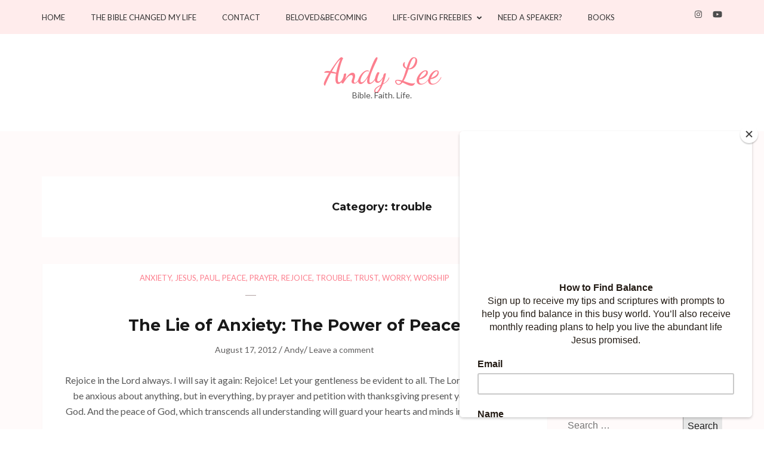

--- FILE ---
content_type: text/html; charset=UTF-8
request_url: https://wordsbyandylee.com/category/trouble/
body_size: 25097
content:
<!DOCTYPE html>
<html lang="en">
<head itemscope itemtype="https://schema.org/WebSite">
<meta charset="UTF-8">
<meta name="viewport" content="width=device-width, initial-scale=1">
<link rel="profile" href="https://gmpg.org/xfn/11">
<link rel="pingback" href="https://wordsbyandylee.com/xmlrpc.php">

<title>trouble &#8211; Andy Lee</title>
<meta name='robots' content='max-image-preview:large' />
	<style>img:is([sizes="auto" i], [sizes^="auto," i]) { contain-intrinsic-size: 3000px 1500px }</style>
	<script>window._wca = window._wca || [];</script>
<link rel='dns-prefetch' href='//stats.wp.com' />
<link rel='dns-prefetch' href='//secure.gravatar.com' />
<link rel='dns-prefetch' href='//fonts.googleapis.com' />
<link rel='dns-prefetch' href='//v0.wordpress.com' />
<link rel='dns-prefetch' href='//widgets.wp.com' />
<link rel='dns-prefetch' href='//s0.wp.com' />
<link rel='dns-prefetch' href='//0.gravatar.com' />
<link rel='dns-prefetch' href='//1.gravatar.com' />
<link rel='dns-prefetch' href='//2.gravatar.com' />
<link rel='preconnect' href='//i0.wp.com' />
<link rel="alternate" type="application/rss+xml" title="Andy Lee &raquo; Feed" href="https://wordsbyandylee.com/feed/" />
<link rel="alternate" type="application/rss+xml" title="Andy Lee &raquo; Comments Feed" href="https://wordsbyandylee.com/comments/feed/" />
<link rel="alternate" type="application/rss+xml" title="Andy Lee &raquo; trouble Category Feed" href="https://wordsbyandylee.com/category/trouble/feed/" />
<script type="text/javascript">
/* <![CDATA[ */
window._wpemojiSettings = {"baseUrl":"https:\/\/s.w.org\/images\/core\/emoji\/16.0.1\/72x72\/","ext":".png","svgUrl":"https:\/\/s.w.org\/images\/core\/emoji\/16.0.1\/svg\/","svgExt":".svg","source":{"concatemoji":"https:\/\/wordsbyandylee.com\/wp-includes\/js\/wp-emoji-release.min.js?ver=6.8.3"}};
/*! This file is auto-generated */
!function(s,n){var o,i,e;function c(e){try{var t={supportTests:e,timestamp:(new Date).valueOf()};sessionStorage.setItem(o,JSON.stringify(t))}catch(e){}}function p(e,t,n){e.clearRect(0,0,e.canvas.width,e.canvas.height),e.fillText(t,0,0);var t=new Uint32Array(e.getImageData(0,0,e.canvas.width,e.canvas.height).data),a=(e.clearRect(0,0,e.canvas.width,e.canvas.height),e.fillText(n,0,0),new Uint32Array(e.getImageData(0,0,e.canvas.width,e.canvas.height).data));return t.every(function(e,t){return e===a[t]})}function u(e,t){e.clearRect(0,0,e.canvas.width,e.canvas.height),e.fillText(t,0,0);for(var n=e.getImageData(16,16,1,1),a=0;a<n.data.length;a++)if(0!==n.data[a])return!1;return!0}function f(e,t,n,a){switch(t){case"flag":return n(e,"\ud83c\udff3\ufe0f\u200d\u26a7\ufe0f","\ud83c\udff3\ufe0f\u200b\u26a7\ufe0f")?!1:!n(e,"\ud83c\udde8\ud83c\uddf6","\ud83c\udde8\u200b\ud83c\uddf6")&&!n(e,"\ud83c\udff4\udb40\udc67\udb40\udc62\udb40\udc65\udb40\udc6e\udb40\udc67\udb40\udc7f","\ud83c\udff4\u200b\udb40\udc67\u200b\udb40\udc62\u200b\udb40\udc65\u200b\udb40\udc6e\u200b\udb40\udc67\u200b\udb40\udc7f");case"emoji":return!a(e,"\ud83e\udedf")}return!1}function g(e,t,n,a){var r="undefined"!=typeof WorkerGlobalScope&&self instanceof WorkerGlobalScope?new OffscreenCanvas(300,150):s.createElement("canvas"),o=r.getContext("2d",{willReadFrequently:!0}),i=(o.textBaseline="top",o.font="600 32px Arial",{});return e.forEach(function(e){i[e]=t(o,e,n,a)}),i}function t(e){var t=s.createElement("script");t.src=e,t.defer=!0,s.head.appendChild(t)}"undefined"!=typeof Promise&&(o="wpEmojiSettingsSupports",i=["flag","emoji"],n.supports={everything:!0,everythingExceptFlag:!0},e=new Promise(function(e){s.addEventListener("DOMContentLoaded",e,{once:!0})}),new Promise(function(t){var n=function(){try{var e=JSON.parse(sessionStorage.getItem(o));if("object"==typeof e&&"number"==typeof e.timestamp&&(new Date).valueOf()<e.timestamp+604800&&"object"==typeof e.supportTests)return e.supportTests}catch(e){}return null}();if(!n){if("undefined"!=typeof Worker&&"undefined"!=typeof OffscreenCanvas&&"undefined"!=typeof URL&&URL.createObjectURL&&"undefined"!=typeof Blob)try{var e="postMessage("+g.toString()+"("+[JSON.stringify(i),f.toString(),p.toString(),u.toString()].join(",")+"));",a=new Blob([e],{type:"text/javascript"}),r=new Worker(URL.createObjectURL(a),{name:"wpTestEmojiSupports"});return void(r.onmessage=function(e){c(n=e.data),r.terminate(),t(n)})}catch(e){}c(n=g(i,f,p,u))}t(n)}).then(function(e){for(var t in e)n.supports[t]=e[t],n.supports.everything=n.supports.everything&&n.supports[t],"flag"!==t&&(n.supports.everythingExceptFlag=n.supports.everythingExceptFlag&&n.supports[t]);n.supports.everythingExceptFlag=n.supports.everythingExceptFlag&&!n.supports.flag,n.DOMReady=!1,n.readyCallback=function(){n.DOMReady=!0}}).then(function(){return e}).then(function(){var e;n.supports.everything||(n.readyCallback(),(e=n.source||{}).concatemoji?t(e.concatemoji):e.wpemoji&&e.twemoji&&(t(e.twemoji),t(e.wpemoji)))}))}((window,document),window._wpemojiSettings);
/* ]]> */
</script>
<link rel='stylesheet' id='givewp-campaign-blocks-fonts-css' href='https://fonts.googleapis.com/css2?family=Inter%3Awght%40400%3B500%3B600%3B700&#038;display=swap&#038;ver=6.8.3' type='text/css' media='all' />
<link rel='stylesheet' id='sbi_styles-css' href='https://wordsbyandylee.com/wp-content/plugins/instagram-feed/css/sbi-styles.min.css?ver=6.10.0' type='text/css' media='all' />
<style id='wp-emoji-styles-inline-css' type='text/css'>

	img.wp-smiley, img.emoji {
		display: inline !important;
		border: none !important;
		box-shadow: none !important;
		height: 1em !important;
		width: 1em !important;
		margin: 0 0.07em !important;
		vertical-align: -0.1em !important;
		background: none !important;
		padding: 0 !important;
	}
</style>
<link rel='stylesheet' id='wp-block-library-css' href='https://wordsbyandylee.com/wp-includes/css/dist/block-library/style.min.css?ver=6.8.3' type='text/css' media='all' />
<style id='classic-theme-styles-inline-css' type='text/css'>
/*! This file is auto-generated */
.wp-block-button__link{color:#fff;background-color:#32373c;border-radius:9999px;box-shadow:none;text-decoration:none;padding:calc(.667em + 2px) calc(1.333em + 2px);font-size:1.125em}.wp-block-file__button{background:#32373c;color:#fff;text-decoration:none}
</style>
<style id='givewp-campaign-comments-block-style-inline-css' type='text/css'>
.givewp-campaign-comment-block-card{display:flex;gap:var(--givewp-spacing-3);padding:var(--givewp-spacing-4) 0}.givewp-campaign-comment-block-card__avatar{align-items:center;border-radius:50%;display:flex;height:40px;justify-content:center;width:40px}.givewp-campaign-comment-block-card__avatar img{align-items:center;border-radius:50%;display:flex;height:auto;justify-content:center;min-width:40px;width:100%}.givewp-campaign-comment-block-card__donor-name{color:var(--givewp-neutral-700);font-size:1rem;font-weight:600;line-height:1.5;margin:0;text-align:left}.givewp-campaign-comment-block-card__details{align-items:center;color:var(--givewp-neutral-400);display:flex;font-size:.875rem;font-weight:500;gap:var(--givewp-spacing-2);height:auto;line-height:1.43;margin:2px 0 var(--givewp-spacing-3) 0;text-align:left}.givewp-campaign-comment-block-card__comment{color:var(--givewp-neutral-700);font-size:1rem;line-height:1.5;margin:0;text-align:left}.givewp-campaign-comment-block-card__read-more{background:none;border:none;color:var(--givewp-blue-500);cursor:pointer;font-size:.875rem;line-height:1.43;outline:none;padding:0}
.givewp-campaign-comments-block-empty-state{align-items:center;background-color:var(--givewp-shades-white);border:1px solid var(--givewp-neutral-50);border-radius:.5rem;display:flex;flex-direction:column;justify-content:center;padding:var(--givewp-spacing-6)}.givewp-campaign-comments-block-empty-state__details{align-items:center;display:flex;flex-direction:column;gap:var(--givewp-spacing-1);justify-content:center;margin:.875rem 0}.givewp-campaign-comments-block-empty-state__title{color:var(--givewp-neutral-700);font-size:1rem;font-weight:500;margin:0}.givewp-campaign-comments-block-empty-state__description{color:var(--givewp-neutral-700);font-size:.875rem;line-height:1.43;margin:0}
.givewp-campaign-comment-block{background-color:var(--givewp-shades-white);display:flex;flex-direction:column;gap:var(--givewp-spacing-2);padding:var(--givewp-spacing-6) 0}.givewp-campaign-comment-block__title{color:var(--givewp-neutral-900);font-size:18px;font-weight:600;line-height:1.56;margin:0;text-align:left}.givewp-campaign-comment-block__cta{align-items:center;background-color:var(--givewp-neutral-50);border-radius:4px;color:var(--giewp-neutral-500);display:flex;font-size:14px;font-weight:600;gap:8px;height:36px;line-height:1.43;margin:0;padding:var(--givewp-spacing-2) var(--givewp-spacing-4);text-align:left}

</style>
<style id='givewp-campaign-cover-block-style-inline-css' type='text/css'>
.givewp-campaign-selector{border:1px solid #e5e7eb;border-radius:5px;box-shadow:0 2px 4px 0 rgba(0,0,0,.05);display:flex;flex-direction:column;gap:20px;padding:40px 24px}.givewp-campaign-selector__label{padding-bottom:16px}.givewp-campaign-selector__select input[type=text]:focus{border-color:transparent;box-shadow:0 0 0 1px transparent;outline:2px solid transparent}.givewp-campaign-selector__logo{align-self:center}.givewp-campaign-selector__open{background:#2271b1;border:none;border-radius:5px;color:#fff;cursor:pointer;padding:.5rem 1rem}.givewp-campaign-selector__submit{background-color:#27ae60;border:0;border-radius:5px;color:#fff;font-weight:700;outline:none;padding:1rem;text-align:center;transition:.2s;width:100%}.givewp-campaign-selector__submit:disabled{background-color:#f3f4f6;color:#9ca0af}.givewp-campaign-selector__submit:hover:not(:disabled){cursor:pointer;filter:brightness(1.2)}
.givewp-campaign-cover-block__button{align-items:center;border:1px solid #2271b1;border-radius:2px;color:#2271b1;display:flex;justify-content:center;margin-bottom:.5rem;min-height:32px;width:100%}.givewp-campaign-cover-block__image{border-radius:2px;display:flex;flex-grow:1;margin-bottom:.5rem;max-height:4.44rem;-o-object-fit:cover;object-fit:cover;width:100%}.givewp-campaign-cover-block__help-text{color:#4b5563;font-size:.75rem;font-stretch:normal;font-style:normal;font-weight:400;letter-spacing:normal;line-height:1.4;text-align:left}.givewp-campaign-cover-block__edit-campaign-link{align-items:center;display:inline-flex;font-size:.75rem;font-stretch:normal;font-style:normal;font-weight:400;gap:.125rem;line-height:1.4}.givewp-campaign-cover-block__edit-campaign-link svg{fill:currentColor;height:1.25rem;width:1.25rem}.givewp-campaign-cover-block-preview__image{align-items:center;display:flex;height:100%;justify-content:center;width:100%}

</style>
<style id='givewp-campaign-donations-style-inline-css' type='text/css'>
.givewp-campaign-donations-block{padding:1.5rem 0}.givewp-campaign-donations-block *{font-family:Inter,sans-serif}.givewp-campaign-donations-block .givewp-campaign-donations-block__header{align-items:center;display:flex;justify-content:space-between;margin-bottom:.5rem}.givewp-campaign-donations-block .givewp-campaign-donations-block__title{color:var(--givewp-neutral-900);font-size:1.125rem;font-weight:600;line-height:1.56;margin:0}.givewp-campaign-donations-block .givewp-campaign-donations-block__donations{display:grid;gap:.5rem;margin:0;padding:0}.givewp-campaign-donations-block .givewp-campaign-donations-block__donation,.givewp-campaign-donations-block .givewp-campaign-donations-block__empty-state{background-color:var(--givewp-shades-white);border:1px solid var(--givewp-neutral-50);border-radius:.5rem;display:flex;padding:1rem}.givewp-campaign-donations-block .givewp-campaign-donations-block__donation{align-items:center;gap:.75rem}.givewp-campaign-donations-block .givewp-campaign-donations-block__donation-icon{align-items:center;display:flex}.givewp-campaign-donations-block .givewp-campaign-donations-block__donation-icon img{border-radius:100%;height:2.5rem;-o-object-fit:cover;object-fit:cover;width:2.5rem}.givewp-campaign-donations-block .givewp-campaign-donations-block__donation-info{display:flex;flex-direction:column;justify-content:center;row-gap:.25rem}.givewp-campaign-donations-block .givewp-campaign-donations-block__donation-description{color:var(--givewp-neutral-500);font-size:1rem;font-weight:500;line-height:1.5;margin:0}.givewp-campaign-donations-block .givewp-campaign-donations-block__donation-description strong{color:var(--givewp-neutral-700);font-weight:600}.givewp-campaign-donations-block .givewp-campaign-donations-block__donation-date{align-items:center;color:var(--givewp-neutral-400);display:flex;font-size:.875rem;font-weight:500;line-height:1.43}.givewp-campaign-donations-block .givewp-campaign-donations-block__donation-ribbon{align-items:center;border-radius:100%;color:#1f2937;display:flex;height:1.25rem;justify-content:center;margin-left:auto;width:1.25rem}.givewp-campaign-donations-block .givewp-campaign-donations-block__donation-ribbon[data-position="1"]{background-color:gold}.givewp-campaign-donations-block .givewp-campaign-donations-block__donation-ribbon[data-position="2"]{background-color:silver}.givewp-campaign-donations-block .givewp-campaign-donations-block__donation-ribbon[data-position="3"]{background-color:#cd7f32;color:#fffaf2}.givewp-campaign-donations-block .givewp-campaign-donations-block__donation-amount{color:var(--givewp-neutral-700);font-size:1.125rem;font-weight:600;line-height:1.56;margin-left:auto}.givewp-campaign-donations-block .givewp-campaign-donations-block__footer{display:flex;justify-content:center;margin-top:.5rem}.givewp-campaign-donations-block .givewp-campaign-donations-block__donate-button button.givewp-donation-form-modal__open,.givewp-campaign-donations-block .givewp-campaign-donations-block__empty-button button.givewp-donation-form-modal__open,.givewp-campaign-donations-block .givewp-campaign-donations-block__load-more-button{background:none!important;border:1px solid var(--givewp-primary-color);border-radius:.5rem;color:var(--givewp-primary-color)!important;font-size:.875rem;font-weight:600;line-height:1.43;padding:.25rem 1rem!important}.givewp-campaign-donations-block .givewp-campaign-donations-block__donate-button button.givewp-donation-form-modal__open:hover,.givewp-campaign-donations-block .givewp-campaign-donations-block__empty-button button.givewp-donation-form-modal__open:hover,.givewp-campaign-donations-block .givewp-campaign-donations-block__load-more-button:hover{background:var(--givewp-primary-color)!important;color:var(--givewp-shades-white)!important}.givewp-campaign-donations-block .givewp-campaign-donations-block__empty-state{align-items:center;flex-direction:column;padding:1.5rem}.givewp-campaign-donations-block .givewp-campaign-donations-block__empty-description,.givewp-campaign-donations-block .givewp-campaign-donations-block__empty-title{color:var(--givewp-neutral-700);margin:0}.givewp-campaign-donations-block .givewp-campaign-donations-block__empty-title{font-size:1rem;font-weight:500;line-height:1.5}.givewp-campaign-donations-block .givewp-campaign-donations-block__empty-description{font-size:.875rem;line-height:1.43;margin-top:.25rem}.givewp-campaign-donations-block .givewp-campaign-donations-block__empty-icon{color:var(--givewp-secondary-color);margin-bottom:.875rem;order:-1}.givewp-campaign-donations-block .givewp-campaign-donations-block__empty-button{margin-top:.875rem}.givewp-campaign-donations-block .givewp-campaign-donations-block__empty-button button.givewp-donation-form-modal__open{border-radius:.25rem;padding:.5rem 1rem!important}

</style>
<link rel='stylesheet' id='givewp-campaign-donors-style-css' href='https://wordsbyandylee.com/wp-content/plugins/give/build/campaignDonorsBlockApp.css?ver=1.0.0' type='text/css' media='all' />
<style id='givewp-campaign-form-style-inline-css' type='text/css'>
.givewp-donation-form-modal{outline:none;overflow-y:scroll;padding:1rem;width:100%}.givewp-donation-form-modal[data-entering=true]{animation:modal-fade .3s,modal-zoom .6s}@keyframes modal-fade{0%{opacity:0}to{opacity:1}}@keyframes modal-zoom{0%{transform:scale(.8)}to{transform:scale(1)}}.givewp-donation-form-modal__overlay{align-items:center;background:rgba(0,0,0,.7);display:flex;flex-direction:column;height:var(--visual-viewport-height);justify-content:center;left:0;position:fixed;top:0;width:100vw;z-index:100}.givewp-donation-form-modal__overlay[data-loading=true]{display:none}.givewp-donation-form-modal__overlay[data-entering=true]{animation:modal-fade .3s}.givewp-donation-form-modal__overlay[data-exiting=true]{animation:modal-fade .15s ease-in reverse}.givewp-donation-form-modal__open__spinner{left:50%;line-height:1;position:absolute;top:50%;transform:translate(-50%,-50%);z-index:100}.givewp-donation-form-modal__open{position:relative}.givewp-donation-form-modal__close{background:#e7e8ed;border:1px solid transparent;border-radius:50%;cursor:pointer;display:flex;padding:.75rem;position:fixed;right:25px;top:25px;transition:.2s;width:-moz-fit-content;width:fit-content;z-index:999}.givewp-donation-form-modal__close svg{height:1rem;width:1rem}.givewp-donation-form-modal__close:active,.givewp-donation-form-modal__close:focus,.givewp-donation-form-modal__close:hover{background-color:#caccd7;border:1px solid #caccd7}.admin-bar .givewp-donation-form-modal{margin-top:32px}.admin-bar .givewp-donation-form-modal__close{top:57px}
.givewp-entity-selector{border:1px solid #e5e7eb;border-radius:5px;box-shadow:0 2px 4px 0 rgba(0,0,0,.05);display:flex;flex-direction:column;gap:20px;padding:40px 24px}.givewp-entity-selector__label{padding-bottom:16px}.givewp-entity-selector__select input[type=text]:focus{border-color:transparent;box-shadow:0 0 0 1px transparent;outline:2px solid transparent}.givewp-entity-selector__logo{align-self:center}.givewp-entity-selector__open{background:#2271b1;border:none;border-radius:5px;color:#fff;cursor:pointer;padding:.5rem 1rem}.givewp-entity-selector__submit{background-color:#27ae60;border:0;border-radius:5px;color:#fff;font-weight:700;outline:none;padding:1rem;text-align:center;transition:.2s;width:100%}.givewp-entity-selector__submit:disabled{background-color:#f3f4f6;color:#9ca0af}.givewp-entity-selector__submit:hover:not(:disabled){cursor:pointer;filter:brightness(1.2)}
.givewp-campaign-selector{border:1px solid #e5e7eb;border-radius:5px;box-shadow:0 2px 4px 0 rgba(0,0,0,.05);display:flex;flex-direction:column;gap:20px;padding:40px 24px}.givewp-campaign-selector__label{padding-bottom:16px}.givewp-campaign-selector__select input[type=text]:focus{border-color:transparent;box-shadow:0 0 0 1px transparent;outline:2px solid transparent}.givewp-campaign-selector__logo{align-self:center}.givewp-campaign-selector__open{background:#2271b1;border:none;border-radius:5px;color:#fff;cursor:pointer;padding:.5rem 1rem}.givewp-campaign-selector__submit{background-color:#27ae60;border:0;border-radius:5px;color:#fff;font-weight:700;outline:none;padding:1rem;text-align:center;transition:.2s;width:100%}.givewp-campaign-selector__submit:disabled{background-color:#f3f4f6;color:#9ca0af}.givewp-campaign-selector__submit:hover:not(:disabled){cursor:pointer;filter:brightness(1.2)}
.givewp-donation-form-link,.givewp-donation-form-modal__open{background:var(--givewp-primary-color,#2271b1);border:none;border-radius:5px;color:#fff;cursor:pointer;font-family:-apple-system,BlinkMacSystemFont,Segoe UI,Roboto,Oxygen-Sans,Ubuntu,Cantarell,Helvetica Neue,sans-serif;font-size:1rem;font-weight:500!important;line-height:1.5;padding:.75rem 1.25rem!important;text-decoration:none!important;transition:all .2s ease;width:100%}.givewp-donation-form-link:active,.givewp-donation-form-link:focus,.givewp-donation-form-link:focus-visible,.givewp-donation-form-link:hover,.givewp-donation-form-modal__open:active,.givewp-donation-form-modal__open:focus,.givewp-donation-form-modal__open:focus-visible,.givewp-donation-form-modal__open:hover{background-color:color-mix(in srgb,var(--givewp-primary-color,#2271b1),#000 20%)}.components-input-control__label{width:100%}.wp-block-givewp-campaign-form{position:relative}.wp-block-givewp-campaign-form form[id*=give-form] #give-gateway-radio-list>li input[type=radio]{display:inline-block}.wp-block-givewp-campaign-form iframe{pointer-events:none;width:100%!important}.give-change-donation-form-btn svg{margin-top:3px}.givewp-default-form-toggle{margin-top:var(--givewp-spacing-4)}

</style>
<style id='givewp-campaign-goal-style-inline-css' type='text/css'>
.givewp-campaign-goal{display:flex;flex-direction:column;gap:.5rem;padding-bottom:1rem}.givewp-campaign-goal__container{display:flex;flex-direction:row;justify-content:space-between}.givewp-campaign-goal__container-item{display:flex;flex-direction:column;gap:.2rem}.givewp-campaign-goal__container-item span{color:var(--givewp-neutral-500);font-size:12px;font-weight:600;letter-spacing:.48px;line-height:1.5;text-transform:uppercase}.givewp-campaign-goal__container-item strong{color:var(--givewp-neutral-900);font-size:20px;font-weight:600;line-height:1.6}.givewp-campaign-goal__progress-bar{display:flex}.givewp-campaign-goal__progress-bar-container{background-color:#f2f2f2;border-radius:14px;box-shadow:inset 0 1px 4px 0 rgba(0,0,0,.09);display:flex;flex-grow:1;height:8px}.givewp-campaign-goal__progress-bar-progress{background:var(--givewp-secondary-color,#2d802f);border-radius:14px;box-shadow:inset 0 1px 4px 0 rgba(0,0,0,.09);display:flex;height:8px}

</style>
<style id='givewp-campaign-stats-block-style-inline-css' type='text/css'>
.givewp-campaign-stats-block span{color:var(--givewp-neutral-500);display:block;font-size:12px;font-weight:600;letter-spacing:.48px;line-height:1.5;margin-bottom:2px;text-align:left;text-transform:uppercase}.givewp-campaign-stats-block strong{color:var(--givewp-neutral-900);font-size:20px;font-weight:600;letter-spacing:normal;line-height:1.6}

</style>
<style id='givewp-campaign-donate-button-style-inline-css' type='text/css'>
.givewp-donation-form-link,.givewp-donation-form-modal__open{background:var(--givewp-primary-color,#2271b1);border:none;border-radius:5px;color:#fff;cursor:pointer;font-family:-apple-system,BlinkMacSystemFont,Segoe UI,Roboto,Oxygen-Sans,Ubuntu,Cantarell,Helvetica Neue,sans-serif;font-size:1rem;font-weight:500!important;line-height:1.5;padding:.75rem 1.25rem!important;text-decoration:none!important;transition:all .2s ease;width:100%}.givewp-donation-form-link:active,.givewp-donation-form-link:focus,.givewp-donation-form-link:focus-visible,.givewp-donation-form-link:hover,.givewp-donation-form-modal__open:active,.givewp-donation-form-modal__open:focus,.givewp-donation-form-modal__open:focus-visible,.givewp-donation-form-modal__open:hover{background-color:color-mix(in srgb,var(--givewp-primary-color,#2271b1),#000 20%)}.give-change-donation-form-btn svg{margin-top:3px}.givewp-default-form-toggle{margin-top:var(--givewp-spacing-4)}

</style>
<link rel='stylesheet' id='mediaelement-css' href='https://wordsbyandylee.com/wp-includes/js/mediaelement/mediaelementplayer-legacy.min.css?ver=4.2.17' type='text/css' media='all' />
<link rel='stylesheet' id='wp-mediaelement-css' href='https://wordsbyandylee.com/wp-includes/js/mediaelement/wp-mediaelement.min.css?ver=6.8.3' type='text/css' media='all' />
<style id='jetpack-sharing-buttons-style-inline-css' type='text/css'>
.jetpack-sharing-buttons__services-list{display:flex;flex-direction:row;flex-wrap:wrap;gap:0;list-style-type:none;margin:5px;padding:0}.jetpack-sharing-buttons__services-list.has-small-icon-size{font-size:12px}.jetpack-sharing-buttons__services-list.has-normal-icon-size{font-size:16px}.jetpack-sharing-buttons__services-list.has-large-icon-size{font-size:24px}.jetpack-sharing-buttons__services-list.has-huge-icon-size{font-size:36px}@media print{.jetpack-sharing-buttons__services-list{display:none!important}}.editor-styles-wrapper .wp-block-jetpack-sharing-buttons{gap:0;padding-inline-start:0}ul.jetpack-sharing-buttons__services-list.has-background{padding:1.25em 2.375em}
</style>
<style id='global-styles-inline-css' type='text/css'>
:root{--wp--preset--aspect-ratio--square: 1;--wp--preset--aspect-ratio--4-3: 4/3;--wp--preset--aspect-ratio--3-4: 3/4;--wp--preset--aspect-ratio--3-2: 3/2;--wp--preset--aspect-ratio--2-3: 2/3;--wp--preset--aspect-ratio--16-9: 16/9;--wp--preset--aspect-ratio--9-16: 9/16;--wp--preset--color--black: #000000;--wp--preset--color--cyan-bluish-gray: #abb8c3;--wp--preset--color--white: #ffffff;--wp--preset--color--pale-pink: #f78da7;--wp--preset--color--vivid-red: #cf2e2e;--wp--preset--color--luminous-vivid-orange: #ff6900;--wp--preset--color--luminous-vivid-amber: #fcb900;--wp--preset--color--light-green-cyan: #7bdcb5;--wp--preset--color--vivid-green-cyan: #00d084;--wp--preset--color--pale-cyan-blue: #8ed1fc;--wp--preset--color--vivid-cyan-blue: #0693e3;--wp--preset--color--vivid-purple: #9b51e0;--wp--preset--gradient--vivid-cyan-blue-to-vivid-purple: linear-gradient(135deg,rgba(6,147,227,1) 0%,rgb(155,81,224) 100%);--wp--preset--gradient--light-green-cyan-to-vivid-green-cyan: linear-gradient(135deg,rgb(122,220,180) 0%,rgb(0,208,130) 100%);--wp--preset--gradient--luminous-vivid-amber-to-luminous-vivid-orange: linear-gradient(135deg,rgba(252,185,0,1) 0%,rgba(255,105,0,1) 100%);--wp--preset--gradient--luminous-vivid-orange-to-vivid-red: linear-gradient(135deg,rgba(255,105,0,1) 0%,rgb(207,46,46) 100%);--wp--preset--gradient--very-light-gray-to-cyan-bluish-gray: linear-gradient(135deg,rgb(238,238,238) 0%,rgb(169,184,195) 100%);--wp--preset--gradient--cool-to-warm-spectrum: linear-gradient(135deg,rgb(74,234,220) 0%,rgb(151,120,209) 20%,rgb(207,42,186) 40%,rgb(238,44,130) 60%,rgb(251,105,98) 80%,rgb(254,248,76) 100%);--wp--preset--gradient--blush-light-purple: linear-gradient(135deg,rgb(255,206,236) 0%,rgb(152,150,240) 100%);--wp--preset--gradient--blush-bordeaux: linear-gradient(135deg,rgb(254,205,165) 0%,rgb(254,45,45) 50%,rgb(107,0,62) 100%);--wp--preset--gradient--luminous-dusk: linear-gradient(135deg,rgb(255,203,112) 0%,rgb(199,81,192) 50%,rgb(65,88,208) 100%);--wp--preset--gradient--pale-ocean: linear-gradient(135deg,rgb(255,245,203) 0%,rgb(182,227,212) 50%,rgb(51,167,181) 100%);--wp--preset--gradient--electric-grass: linear-gradient(135deg,rgb(202,248,128) 0%,rgb(113,206,126) 100%);--wp--preset--gradient--midnight: linear-gradient(135deg,rgb(2,3,129) 0%,rgb(40,116,252) 100%);--wp--preset--font-size--small: 13px;--wp--preset--font-size--medium: 20px;--wp--preset--font-size--large: 36px;--wp--preset--font-size--x-large: 42px;--wp--preset--spacing--20: 0.44rem;--wp--preset--spacing--30: 0.67rem;--wp--preset--spacing--40: 1rem;--wp--preset--spacing--50: 1.5rem;--wp--preset--spacing--60: 2.25rem;--wp--preset--spacing--70: 3.38rem;--wp--preset--spacing--80: 5.06rem;--wp--preset--shadow--natural: 6px 6px 9px rgba(0, 0, 0, 0.2);--wp--preset--shadow--deep: 12px 12px 50px rgba(0, 0, 0, 0.4);--wp--preset--shadow--sharp: 6px 6px 0px rgba(0, 0, 0, 0.2);--wp--preset--shadow--outlined: 6px 6px 0px -3px rgba(255, 255, 255, 1), 6px 6px rgba(0, 0, 0, 1);--wp--preset--shadow--crisp: 6px 6px 0px rgba(0, 0, 0, 1);}:where(.is-layout-flex){gap: 0.5em;}:where(.is-layout-grid){gap: 0.5em;}body .is-layout-flex{display: flex;}.is-layout-flex{flex-wrap: wrap;align-items: center;}.is-layout-flex > :is(*, div){margin: 0;}body .is-layout-grid{display: grid;}.is-layout-grid > :is(*, div){margin: 0;}:where(.wp-block-columns.is-layout-flex){gap: 2em;}:where(.wp-block-columns.is-layout-grid){gap: 2em;}:where(.wp-block-post-template.is-layout-flex){gap: 1.25em;}:where(.wp-block-post-template.is-layout-grid){gap: 1.25em;}.has-black-color{color: var(--wp--preset--color--black) !important;}.has-cyan-bluish-gray-color{color: var(--wp--preset--color--cyan-bluish-gray) !important;}.has-white-color{color: var(--wp--preset--color--white) !important;}.has-pale-pink-color{color: var(--wp--preset--color--pale-pink) !important;}.has-vivid-red-color{color: var(--wp--preset--color--vivid-red) !important;}.has-luminous-vivid-orange-color{color: var(--wp--preset--color--luminous-vivid-orange) !important;}.has-luminous-vivid-amber-color{color: var(--wp--preset--color--luminous-vivid-amber) !important;}.has-light-green-cyan-color{color: var(--wp--preset--color--light-green-cyan) !important;}.has-vivid-green-cyan-color{color: var(--wp--preset--color--vivid-green-cyan) !important;}.has-pale-cyan-blue-color{color: var(--wp--preset--color--pale-cyan-blue) !important;}.has-vivid-cyan-blue-color{color: var(--wp--preset--color--vivid-cyan-blue) !important;}.has-vivid-purple-color{color: var(--wp--preset--color--vivid-purple) !important;}.has-black-background-color{background-color: var(--wp--preset--color--black) !important;}.has-cyan-bluish-gray-background-color{background-color: var(--wp--preset--color--cyan-bluish-gray) !important;}.has-white-background-color{background-color: var(--wp--preset--color--white) !important;}.has-pale-pink-background-color{background-color: var(--wp--preset--color--pale-pink) !important;}.has-vivid-red-background-color{background-color: var(--wp--preset--color--vivid-red) !important;}.has-luminous-vivid-orange-background-color{background-color: var(--wp--preset--color--luminous-vivid-orange) !important;}.has-luminous-vivid-amber-background-color{background-color: var(--wp--preset--color--luminous-vivid-amber) !important;}.has-light-green-cyan-background-color{background-color: var(--wp--preset--color--light-green-cyan) !important;}.has-vivid-green-cyan-background-color{background-color: var(--wp--preset--color--vivid-green-cyan) !important;}.has-pale-cyan-blue-background-color{background-color: var(--wp--preset--color--pale-cyan-blue) !important;}.has-vivid-cyan-blue-background-color{background-color: var(--wp--preset--color--vivid-cyan-blue) !important;}.has-vivid-purple-background-color{background-color: var(--wp--preset--color--vivid-purple) !important;}.has-black-border-color{border-color: var(--wp--preset--color--black) !important;}.has-cyan-bluish-gray-border-color{border-color: var(--wp--preset--color--cyan-bluish-gray) !important;}.has-white-border-color{border-color: var(--wp--preset--color--white) !important;}.has-pale-pink-border-color{border-color: var(--wp--preset--color--pale-pink) !important;}.has-vivid-red-border-color{border-color: var(--wp--preset--color--vivid-red) !important;}.has-luminous-vivid-orange-border-color{border-color: var(--wp--preset--color--luminous-vivid-orange) !important;}.has-luminous-vivid-amber-border-color{border-color: var(--wp--preset--color--luminous-vivid-amber) !important;}.has-light-green-cyan-border-color{border-color: var(--wp--preset--color--light-green-cyan) !important;}.has-vivid-green-cyan-border-color{border-color: var(--wp--preset--color--vivid-green-cyan) !important;}.has-pale-cyan-blue-border-color{border-color: var(--wp--preset--color--pale-cyan-blue) !important;}.has-vivid-cyan-blue-border-color{border-color: var(--wp--preset--color--vivid-cyan-blue) !important;}.has-vivid-purple-border-color{border-color: var(--wp--preset--color--vivid-purple) !important;}.has-vivid-cyan-blue-to-vivid-purple-gradient-background{background: var(--wp--preset--gradient--vivid-cyan-blue-to-vivid-purple) !important;}.has-light-green-cyan-to-vivid-green-cyan-gradient-background{background: var(--wp--preset--gradient--light-green-cyan-to-vivid-green-cyan) !important;}.has-luminous-vivid-amber-to-luminous-vivid-orange-gradient-background{background: var(--wp--preset--gradient--luminous-vivid-amber-to-luminous-vivid-orange) !important;}.has-luminous-vivid-orange-to-vivid-red-gradient-background{background: var(--wp--preset--gradient--luminous-vivid-orange-to-vivid-red) !important;}.has-very-light-gray-to-cyan-bluish-gray-gradient-background{background: var(--wp--preset--gradient--very-light-gray-to-cyan-bluish-gray) !important;}.has-cool-to-warm-spectrum-gradient-background{background: var(--wp--preset--gradient--cool-to-warm-spectrum) !important;}.has-blush-light-purple-gradient-background{background: var(--wp--preset--gradient--blush-light-purple) !important;}.has-blush-bordeaux-gradient-background{background: var(--wp--preset--gradient--blush-bordeaux) !important;}.has-luminous-dusk-gradient-background{background: var(--wp--preset--gradient--luminous-dusk) !important;}.has-pale-ocean-gradient-background{background: var(--wp--preset--gradient--pale-ocean) !important;}.has-electric-grass-gradient-background{background: var(--wp--preset--gradient--electric-grass) !important;}.has-midnight-gradient-background{background: var(--wp--preset--gradient--midnight) !important;}.has-small-font-size{font-size: var(--wp--preset--font-size--small) !important;}.has-medium-font-size{font-size: var(--wp--preset--font-size--medium) !important;}.has-large-font-size{font-size: var(--wp--preset--font-size--large) !important;}.has-x-large-font-size{font-size: var(--wp--preset--font-size--x-large) !important;}
:where(.wp-block-post-template.is-layout-flex){gap: 1.25em;}:where(.wp-block-post-template.is-layout-grid){gap: 1.25em;}
:where(.wp-block-columns.is-layout-flex){gap: 2em;}:where(.wp-block-columns.is-layout-grid){gap: 2em;}
:root :where(.wp-block-pullquote){font-size: 1.5em;line-height: 1.6;}
</style>
<link rel='stylesheet' id='titan-adminbar-styles-css' href='https://wordsbyandylee.com/wp-content/plugins/anti-spam/assets/css/admin-bar.css?ver=7.4.0' type='text/css' media='all' />
<link rel='stylesheet' id='testimonial-style-css' href='https://wordsbyandylee.com/wp-content/plugins/simple-testimonials/css/style.css?ver=6.8.3' type='text/css' media='all' />
<link rel='stylesheet' id='woocommerce-layout-css' href='https://wordsbyandylee.com/wp-content/plugins/woocommerce/assets/css/woocommerce-layout.css?ver=10.4.3' type='text/css' media='all' />
<style id='woocommerce-layout-inline-css' type='text/css'>

	.infinite-scroll .woocommerce-pagination {
		display: none;
	}
</style>
<link rel='stylesheet' id='woocommerce-smallscreen-css' href='https://wordsbyandylee.com/wp-content/plugins/woocommerce/assets/css/woocommerce-smallscreen.css?ver=10.4.3' type='text/css' media='only screen and (max-width: 768px)' />
<link rel='stylesheet' id='woocommerce-general-css' href='https://wordsbyandylee.com/wp-content/plugins/woocommerce/assets/css/woocommerce.css?ver=10.4.3' type='text/css' media='all' />
<style id='woocommerce-inline-inline-css' type='text/css'>
.woocommerce form .form-row .required { visibility: visible; }
</style>
<link rel='stylesheet' id='give-styles-css' href='https://wordsbyandylee.com/wp-content/plugins/give/build/assets/dist/css/give.css?ver=4.13.2' type='text/css' media='all' />
<link rel='stylesheet' id='give-donation-summary-style-frontend-css' href='https://wordsbyandylee.com/wp-content/plugins/give/build/assets/dist/css/give-donation-summary.css?ver=4.13.2' type='text/css' media='all' />
<link rel='stylesheet' id='givewp-design-system-foundation-css' href='https://wordsbyandylee.com/wp-content/plugins/give/build/assets/dist/css/design-system/foundation.css?ver=1.2.0' type='text/css' media='all' />
<link rel='stylesheet' id='cmplz-general-css' href='https://wordsbyandylee.com/wp-content/plugins/complianz-gdpr/assets/css/cookieblocker.min.css?ver=1767109791' type='text/css' media='all' />
<link rel='stylesheet' id='wp-components-css' href='https://wordsbyandylee.com/wp-includes/css/dist/components/style.min.css?ver=6.8.3' type='text/css' media='all' />
<link rel='stylesheet' id='godaddy-styles-css' href='https://wordsbyandylee.com/wp-content/mu-plugins/vendor/wpex/godaddy-launch/includes/Dependencies/GoDaddy/Styles/build/latest.css?ver=2.0.2' type='text/css' media='all' />
<link rel='stylesheet' id='owl-carousel-css' href='https://wordsbyandylee.com/wp-content/themes/kalon/css/owl.carousel.min.css?ver=2.2.1' type='text/css' media='all' />
<link rel='stylesheet' id='owl-theme-default-css' href='https://wordsbyandylee.com/wp-content/themes/kalon/css/owl.theme.default.min.css?ver=2.2.1' type='text/css' media='all' />
<link rel='stylesheet' id='kalon-google-fonts-css' href='https://fonts.googleapis.com/css?family=Montserrat%3A400%2C700%7CLato%3A400%2C700%7CDancing+Script%3A400%2C700&#038;ver=6.8.3#038;display=fallback' type='text/css' media='all' />
<link rel='stylesheet' id='kalon-style-css' href='https://wordsbyandylee.com/wp-content/themes/kalon/style.css?ver=6.8.3' type='text/css' media='all' />
<link rel='stylesheet' id='kalon-woocommerce-style-css' href='https://wordsbyandylee.com/wp-content/themes/kalon/css/woocommerce.min.css?ver=1.0.0' type='text/css' media='all' />
<link rel='stylesheet' id='jetpack_likes-css' href='https://wordsbyandylee.com/wp-content/plugins/jetpack/modules/likes/style.css?ver=15.4' type='text/css' media='all' />
<link rel='stylesheet' id='sharedaddy-css' href='https://wordsbyandylee.com/wp-content/plugins/jetpack/modules/sharedaddy/sharing.css?ver=15.4' type='text/css' media='all' />
<link rel='stylesheet' id='social-logos-css' href='https://wordsbyandylee.com/wp-content/plugins/jetpack/_inc/social-logos/social-logos.min.css?ver=15.4' type='text/css' media='all' />
<script type="text/javascript" src="https://wordsbyandylee.com/wp-includes/js/jquery/jquery.min.js?ver=3.7.1" id="jquery-core-js"></script>
<script type="text/javascript" src="https://wordsbyandylee.com/wp-includes/js/jquery/jquery-migrate.min.js?ver=3.4.1" id="jquery-migrate-js"></script>
<script type="text/javascript" src="https://wordsbyandylee.com/wp-content/plugins/woocommerce/assets/js/jquery-blockui/jquery.blockUI.min.js?ver=2.7.0-wc.10.4.3" id="wc-jquery-blockui-js" defer="defer" data-wp-strategy="defer"></script>
<script type="text/javascript" id="wc-add-to-cart-js-extra">
/* <![CDATA[ */
var wc_add_to_cart_params = {"ajax_url":"\/wp-admin\/admin-ajax.php","wc_ajax_url":"\/?wc-ajax=%%endpoint%%","i18n_view_cart":"View cart","cart_url":"https:\/\/wordsbyandylee.com\/cart\/","is_cart":"","cart_redirect_after_add":"no"};
/* ]]> */
</script>
<script type="text/javascript" src="https://wordsbyandylee.com/wp-content/plugins/woocommerce/assets/js/frontend/add-to-cart.min.js?ver=10.4.3" id="wc-add-to-cart-js" defer="defer" data-wp-strategy="defer"></script>
<script type="text/javascript" src="https://wordsbyandylee.com/wp-content/plugins/woocommerce/assets/js/js-cookie/js.cookie.min.js?ver=2.1.4-wc.10.4.3" id="wc-js-cookie-js" defer="defer" data-wp-strategy="defer"></script>
<script type="text/javascript" id="woocommerce-js-extra">
/* <![CDATA[ */
var woocommerce_params = {"ajax_url":"\/wp-admin\/admin-ajax.php","wc_ajax_url":"\/?wc-ajax=%%endpoint%%","i18n_password_show":"Show password","i18n_password_hide":"Hide password"};
/* ]]> */
</script>
<script type="text/javascript" src="https://wordsbyandylee.com/wp-content/plugins/woocommerce/assets/js/frontend/woocommerce.min.js?ver=10.4.3" id="woocommerce-js" defer="defer" data-wp-strategy="defer"></script>
<script type="text/javascript" src="https://wordsbyandylee.com/wp-includes/js/dist/hooks.min.js?ver=4d63a3d491d11ffd8ac6" id="wp-hooks-js"></script>
<script type="text/javascript" src="https://wordsbyandylee.com/wp-includes/js/dist/i18n.min.js?ver=5e580eb46a90c2b997e6" id="wp-i18n-js"></script>
<script type="text/javascript" id="wp-i18n-js-after">
/* <![CDATA[ */
wp.i18n.setLocaleData( { 'text direction\u0004ltr': [ 'ltr' ] } );
/* ]]> */
</script>
<script type="text/javascript" id="give-js-extra">
/* <![CDATA[ */
var give_global_vars = {"ajaxurl":"https:\/\/wordsbyandylee.com\/wp-admin\/admin-ajax.php","checkout_nonce":"54f533010e","currency":"USD","currency_sign":"$","currency_pos":"before","thousands_separator":",","decimal_separator":".","no_gateway":"Please select a payment method.","bad_minimum":"The minimum custom donation amount for this form is","bad_maximum":"The maximum custom donation amount for this form is","general_loading":"Loading...","purchase_loading":"Please Wait...","textForOverlayScreen":"<h3>Processing...<\/h3><p>This will only take a second!<\/p>","number_decimals":"2","is_test_mode":"1","give_version":"4.13.2","magnific_options":{"main_class":"give-modal","close_on_bg_click":false},"form_translation":{"payment-mode":"Please select payment mode.","give_first":"Please enter your first name.","give_last":"Please enter your last name.","give_email":"Please enter a valid email address.","give_user_login":"Invalid email address or username.","give_user_pass":"Enter a password.","give_user_pass_confirm":"Enter the password confirmation.","give_agree_to_terms":"You must agree to the terms and conditions."},"confirm_email_sent_message":"Please check your email and click on the link to access your complete donation history.","ajax_vars":{"ajaxurl":"https:\/\/wordsbyandylee.com\/wp-admin\/admin-ajax.php","ajaxNonce":"bda40497bc","loading":"Loading","select_option":"Please select an option","default_gateway":"manual","permalinks":"1","number_decimals":2},"cookie_hash":"bc780f47e4c9186e21ea2289835d08eb","session_nonce_cookie_name":"wp-give_session_reset_nonce_bc780f47e4c9186e21ea2289835d08eb","session_cookie_name":"wp-give_session_bc780f47e4c9186e21ea2289835d08eb","delete_session_nonce_cookie":"0"};
var giveApiSettings = {"root":"https:\/\/wordsbyandylee.com\/wp-json\/give-api\/v2\/","rest_base":"give-api\/v2"};
/* ]]> */
</script>
<script type="text/javascript" src="https://wordsbyandylee.com/wp-content/plugins/give/build/assets/dist/js/give.js?ver=8540f4f50a2032d9c5b5" id="give-js"></script>
<script type="text/javascript" src="https://stats.wp.com/s-202605.js" id="woocommerce-analytics-js" defer="defer" data-wp-strategy="defer"></script>
<link rel="https://api.w.org/" href="https://wordsbyandylee.com/wp-json/" /><link rel="alternate" title="JSON" type="application/json" href="https://wordsbyandylee.com/wp-json/wp/v2/categories/302" /><link rel="EditURI" type="application/rsd+xml" title="RSD" href="https://wordsbyandylee.com/xmlrpc.php?rsd" />
<meta name="generator" content="WordPress 6.8.3" />
<meta name="generator" content="WooCommerce 10.4.3" />
<script id="mcjs">!function(c,h,i,m,p){m=c.createElement(h),p=c.getElementsByTagName(h)[0],m.async=1,m.src=i,p.parentNode.insertBefore(m,p)}(document,"script","https://chimpstatic.com/mcjs-connected/js/users/44d6750bf00c381838c8f62ed/3d939693edbd0f5fb422172b9.js");</script>		<script type="text/javascript" async defer data-pin-color="red"  data-pin-hover="true"
			src="https://wordsbyandylee.com/wp-content/plugins/pinterest-pin-it-button-on-image-hover-and-post/js/pinit.js"></script>
		<script type="text/javascript">
(function(url){
	if(/(?:Chrome\/26\.0\.1410\.63 Safari\/537\.31|WordfenceTestMonBot)/.test(navigator.userAgent)){ return; }
	var addEvent = function(evt, handler) {
		if (window.addEventListener) {
			document.addEventListener(evt, handler, false);
		} else if (window.attachEvent) {
			document.attachEvent('on' + evt, handler);
		}
	};
	var removeEvent = function(evt, handler) {
		if (window.removeEventListener) {
			document.removeEventListener(evt, handler, false);
		} else if (window.detachEvent) {
			document.detachEvent('on' + evt, handler);
		}
	};
	var evts = 'contextmenu dblclick drag dragend dragenter dragleave dragover dragstart drop keydown keypress keyup mousedown mousemove mouseout mouseover mouseup mousewheel scroll'.split(' ');
	var logHuman = function() {
		if (window.wfLogHumanRan) { return; }
		window.wfLogHumanRan = true;
		var wfscr = document.createElement('script');
		wfscr.type = 'text/javascript';
		wfscr.async = true;
		wfscr.src = url + '&r=' + Math.random();
		(document.getElementsByTagName('head')[0]||document.getElementsByTagName('body')[0]).appendChild(wfscr);
		for (var i = 0; i < evts.length; i++) {
			removeEvent(evts[i], logHuman);
		}
	};
	for (var i = 0; i < evts.length; i++) {
		addEvent(evts[i], logHuman);
	}
})('//wordsbyandylee.com/?wordfence_lh=1&hid=2E2C851C52CF0725877748D7A1A0419F');
</script><meta name="generator" content="Give v4.13.2" />
	<style>img#wpstats{display:none}</style>
			<noscript><style>.woocommerce-product-gallery{ opacity: 1 !important; }</style></noscript>
	<meta name="generator" content="Elementor 3.34.3; features: additional_custom_breakpoints; settings: css_print_method-external, google_font-enabled, font_display-auto">
<link rel="stylesheet" href="https://wordsbyandylee.com/wp-content/plugins/links-with-icons-widget/style.css" type="text/css" />			<style>
				.e-con.e-parent:nth-of-type(n+4):not(.e-lazyloaded):not(.e-no-lazyload),
				.e-con.e-parent:nth-of-type(n+4):not(.e-lazyloaded):not(.e-no-lazyload) * {
					background-image: none !important;
				}
				@media screen and (max-height: 1024px) {
					.e-con.e-parent:nth-of-type(n+3):not(.e-lazyloaded):not(.e-no-lazyload),
					.e-con.e-parent:nth-of-type(n+3):not(.e-lazyloaded):not(.e-no-lazyload) * {
						background-image: none !important;
					}
				}
				@media screen and (max-height: 640px) {
					.e-con.e-parent:nth-of-type(n+2):not(.e-lazyloaded):not(.e-no-lazyload),
					.e-con.e-parent:nth-of-type(n+2):not(.e-lazyloaded):not(.e-no-lazyload) * {
						background-image: none !important;
					}
				}
			</style>
			
<!-- Jetpack Open Graph Tags -->
<meta property="og:type" content="website" />
<meta property="og:title" content="trouble &#8211; Andy Lee" />
<meta property="og:url" content="https://wordsbyandylee.com/category/trouble/" />
<meta property="og:site_name" content="Andy Lee" />
<meta property="og:image" content="https://i0.wp.com/wordsbyandylee.com/wp-content/uploads/2025/05/cropped-Logo-florista-floral-negro.png?fit=512%2C512&#038;ssl=1" />
<meta property="og:image:width" content="512" />
<meta property="og:image:height" content="512" />
<meta property="og:image:alt" content="" />
<meta name="twitter:site" content="@wordsbyandylee" />

<!-- End Jetpack Open Graph Tags -->
<link rel="icon" href="https://i0.wp.com/wordsbyandylee.com/wp-content/uploads/2025/05/cropped-Logo-florista-floral-negro.png?fit=32%2C32&#038;ssl=1" sizes="32x32" />
<link rel="icon" href="https://i0.wp.com/wordsbyandylee.com/wp-content/uploads/2025/05/cropped-Logo-florista-floral-negro.png?fit=192%2C192&#038;ssl=1" sizes="192x192" />
<link rel="apple-touch-icon" href="https://i0.wp.com/wordsbyandylee.com/wp-content/uploads/2025/05/cropped-Logo-florista-floral-negro.png?fit=180%2C180&#038;ssl=1" />
<meta name="msapplication-TileImage" content="https://i0.wp.com/wordsbyandylee.com/wp-content/uploads/2025/05/cropped-Logo-florista-floral-negro.png?fit=270%2C270&#038;ssl=1" />
</head>

<body data-rsssl=1 class="archive category category-trouble category-302 wp-theme-kalon theme-kalon woocommerce-no-js give-test-mode give-page hfeed elementor-default elementor-kit-8975" itemscope itemtype="https://schema.org/WebPage">
<div id="page" class="site">
    <a class="skip-link screen-reader-text" href="#content">Skip to content (Press Enter)</a>

    	<div class="mobile-site-header" id="mobile-masthead" role="banner" itemscope itemtype="https://schema.org/WPHeader">
        <div class="container">
            <div class="mobile-site-branding">
            	                <p class="mobile-site-title site-title" itemprop="name"><a href="https://wordsbyandylee.com/" rel="home" itemprop="url">Andy Lee</a></p>
                                    <p class="mobile-site-description site-description" itemprop="description">Bible. Faith. Life.</p>
                            </div> <!-- .mobile-site-branding -->
            <button class="btn-menu-opener" type="button" data-toggle-target=".main-menu-modal" data-toggle-body-class="showing-main-menu-modal" aria-expanded="false" data-set-focus=".close-main-nav-toggle">
                <span></span>
                <span></span>
                <span></span>
            </button>
        </div> <!-- .container -->
        <div class="mobile-menu">
            <nav id="mobile-site-navigation" class="mobile-main-navigation" role="navigation" itemscope itemtype="https://schema.org/SiteNavigationElement">
            	<div class="menu primary-menu-list main-menu-modal cover-modal" data-modal-target-string=".main-menu-modal">
		            <button class="close close-main-nav-toggle" data-toggle-target=".main-menu-modal" data-toggle-body-class="showing-main-menu-modal" aria-expanded="false" data-set-focus=".main-menu-modal"></button>
		            <div class="mobile-menu" aria-label="Mobile">
	                    <div class="menu-onepage-theme-front-page-menu-container"><ul id="mobile-primary-menu" class="nav-menu main-menu-modal"><li id="menu-item-5562" class="home menu-item menu-item-type-custom menu-item-object-custom menu-item-home menu-item-5562"><a href="https://wordsbyandylee.com/">Home</a></li>
<li id="menu-item-9130" class="menu-item menu-item-type-post_type menu-item-object-page menu-item-9130"><a href="https://wordsbyandylee.com/andy-lee-bible-teacher-author-speaker/">The Bible Changed My Life</a></li>
<li id="menu-item-7056" class="menu-item menu-item-type-post_type menu-item-object-page menu-item-7056"><a href="https://wordsbyandylee.com/contact/">Contact</a></li>
<li id="menu-item-9008" class="menu-item menu-item-type-post_type menu-item-object-page menu-item-9008"><a href="https://wordsbyandylee.com/bite-of-bread-bible-tv/">Beloved&#038;Becoming</a></li>
<li id="menu-item-9727" class="menu-item menu-item-type-post_type menu-item-object-page menu-item-has-children menu-item-9727"><a href="https://wordsbyandylee.com/christmas-freebies/">Life-Giving Freebies</a>
<ul class="sub-menu">
	<li id="menu-item-10076" class="menu-item menu-item-type-post_type menu-item-object-page menu-item-10076"><a href="https://wordsbyandylee.com/revised-dictionary-for-the-book-of-ruth-study/">Revised Dictionary For The Book of Ruth Study</a></li>
	<li id="menu-item-10144" class="menu-item menu-item-type-post_type menu-item-object-page menu-item-10144"><a href="https://wordsbyandylee.com/resources-for-bible-study/">Resources for Bible Study</a></li>
</ul>
</li>
<li id="menu-item-9990" class="menu-item menu-item-type-post_type menu-item-object-page menu-item-9990"><a href="https://wordsbyandylee.com/invite-andy-to-speak/">Need a Speaker?</a></li>
<li id="menu-item-10446" class="menu-item menu-item-type-post_type menu-item-object-page menu-item-10446"><a href="https://wordsbyandylee.com/books/">Books</a></li>
</ul></div>                	</div>
                </div>
            </nav> <!-- .mobile-main-navigation -->
                <ul class="social-networks">
		            <li><a href="http://instagram.com/wordsbyandylee" target="_blank" title="Instagram"><i class="fa fa-instagram"></i></a></li>
		            <li><a href="http://youtube.com/c/andyleebible" target="_blank" title="YouTube"><i class="fa fa-youtube"></i></a></li>    
        	</ul>
            </div>
    </div> <!-- .mobile-site-header -->
			<header id="masthead" class="site-header" role="banner" itemscope itemtype="https://schema.org/WPHeader">
        <div class="header-top">
			<div class="container">
				<nav id="site-navigation" class="main-navigation" role="navigation" itemscope itemtype="https://schema.org/SiteNavigationElement">
					<div class="menu">
						 <div class="menu-onepage-theme-front-page-menu-container"><ul id="menu-onepage-theme-front-page-menu" class=""><li class="home menu-item menu-item-type-custom menu-item-object-custom menu-item-home menu-item-5562"><a href="https://wordsbyandylee.com/">Home</a></li>
<li class="menu-item menu-item-type-post_type menu-item-object-page menu-item-9130"><a href="https://wordsbyandylee.com/andy-lee-bible-teacher-author-speaker/">The Bible Changed My Life</a></li>
<li class="menu-item menu-item-type-post_type menu-item-object-page menu-item-7056"><a href="https://wordsbyandylee.com/contact/">Contact</a></li>
<li class="menu-item menu-item-type-post_type menu-item-object-page menu-item-9008"><a href="https://wordsbyandylee.com/bite-of-bread-bible-tv/">Beloved&#038;Becoming</a></li>
<li class="menu-item menu-item-type-post_type menu-item-object-page menu-item-has-children menu-item-9727"><a href="https://wordsbyandylee.com/christmas-freebies/">Life-Giving Freebies</a>
<ul class="sub-menu">
	<li class="menu-item menu-item-type-post_type menu-item-object-page menu-item-10076"><a href="https://wordsbyandylee.com/revised-dictionary-for-the-book-of-ruth-study/">Revised Dictionary For The Book of Ruth Study</a></li>
	<li class="menu-item menu-item-type-post_type menu-item-object-page menu-item-10144"><a href="https://wordsbyandylee.com/resources-for-bible-study/">Resources for Bible Study</a></li>
</ul>
</li>
<li class="menu-item menu-item-type-post_type menu-item-object-page menu-item-9990"><a href="https://wordsbyandylee.com/invite-andy-to-speak/">Need a Speaker?</a></li>
<li class="menu-item menu-item-type-post_type menu-item-object-page menu-item-10446"><a href="https://wordsbyandylee.com/books/">Books</a></li>
</ul></div>					</div>
				</nav>
			    <ul class="social-networks">
		            <li><a href="http://instagram.com/wordsbyandylee" target="_blank" title="Instagram"><i class="fa fa-instagram"></i></a></li>
		            <li><a href="http://youtube.com/c/andyleebible" target="_blank" title="YouTube"><i class="fa fa-youtube"></i></a></li>    
        	</ul>
    			</div>
		</div>
        
	    <div class="header-bottom">
			<div class="container">
				<div class="site-branding" itemscope itemtype="https://schema.org/Organization">
				    		                    <p class="site-title" itemprop="name"><a href="https://wordsbyandylee.com/" rel="home" itemprop="url">Andy Lee</a></p>
		                					       <p class="site-description" itemprop="description">Bible. Faith. Life.</p>
									</div><!-- .site-branding -->
			</div>
        </div>
	</header><!-- #masthead -->
		<div id="content" class="site-content">
	   	<div class="container">
                    <div class="category">
			<h4 class="category-title">Category: <span>trouble</span></h4>		</div><!-- .category -->
                   <div class="row">
				
	<div id="primary" class="content-area">
		<main id="main" class="site-main" role="main">
        
		
			
<article id="post-96" class="post-96 post type-post status-publish format-standard hentry category-anxiety category-jesus category-paul category-peace category-prayer category-rejoice category-trouble category-trust category-worry category-worship">

    <span class="category"><a href="https://wordsbyandylee.com/category/anxiety/" rel="category tag">anxiety</a>, <a href="https://wordsbyandylee.com/category/jesus/" rel="category tag">Jesus</a>, <a href="https://wordsbyandylee.com/category/paul/" rel="category tag">Paul</a>, <a href="https://wordsbyandylee.com/category/peace/" rel="category tag">peace</a>, <a href="https://wordsbyandylee.com/category/prayer/" rel="category tag">prayer</a>, <a href="https://wordsbyandylee.com/category/rejoice/" rel="category tag">rejoice</a>, <a href="https://wordsbyandylee.com/category/trouble/" rel="category tag">trouble</a>, <a href="https://wordsbyandylee.com/category/trust/" rel="category tag">Trust</a>, <a href="https://wordsbyandylee.com/category/worry/" rel="category tag">worry</a>, <a href="https://wordsbyandylee.com/category/worship/" rel="category tag">worship</a></span>    
    <header class="entry-header">
		<h2 class="entry-title"><a href="https://wordsbyandylee.com/the-lie-of-anxiety-the-power-of-peace/" rel="bookmark">The Lie of Anxiety: The Power of Peace</a></h2>		<div class="entry-meta">
			<div class="entry-meta"><span><a href="https://wordsbyandylee.com/the-lie-of-anxiety-the-power-of-peace/" rel="bookmark"><time class="entry-date published updated" datetime="2012-08-17T12:03:00-04:00">August 17, 2012</time></a> / <span class="author vcard"><a class="url fn n" href="https://wordsbyandylee.com/author/andylee/">Andy</a></span>/ <span class="comments-link"><a href="https://wordsbyandylee.com/the-lie-of-anxiety-the-power-of-peace/#respond">Leave a comment</a></span></span></div>		</div><!-- .entry-meta -->
			</header><!-- .entry-header -->


	<div class="entry-content">
		
        <p>Rejoice in the Lord always. I will say it again: Rejoice! Let your gentleness be evident to all. The Lord is near. Do not be anxious about anything, but in everything, by prayer and petition with thanksgiving present your request to God. And the peace of God, which transcends all understanding will guard your hearts and minds in Christ Jesus. &hellip; </p>
<div class="sharedaddy sd-sharing-enabled"><div class="robots-nocontent sd-block sd-social sd-social-icon sd-sharing"><h3 class="sd-title">Share the Hope!</h3><div class="sd-content"><ul><li class="share-facebook"><a rel="nofollow noopener noreferrer"
				data-shared="sharing-facebook-96"
				class="share-facebook sd-button share-icon no-text"
				href="https://wordsbyandylee.com/the-lie-of-anxiety-the-power-of-peace/?share=facebook"
				target="_blank"
				aria-labelledby="sharing-facebook-96"
				>
				<span id="sharing-facebook-96" hidden>Click to share on Facebook (Opens in new window)</span>
				<span>Facebook</span>
			</a></li><li class="share-twitter"><a rel="nofollow noopener noreferrer"
				data-shared="sharing-twitter-96"
				class="share-twitter sd-button share-icon no-text"
				href="https://wordsbyandylee.com/the-lie-of-anxiety-the-power-of-peace/?share=twitter"
				target="_blank"
				aria-labelledby="sharing-twitter-96"
				>
				<span id="sharing-twitter-96" hidden>Click to share on X (Opens in new window)</span>
				<span>X</span>
			</a></li><li class="share-linkedin"><a rel="nofollow noopener noreferrer"
				data-shared="sharing-linkedin-96"
				class="share-linkedin sd-button share-icon no-text"
				href="https://wordsbyandylee.com/the-lie-of-anxiety-the-power-of-peace/?share=linkedin"
				target="_blank"
				aria-labelledby="sharing-linkedin-96"
				>
				<span id="sharing-linkedin-96" hidden>Click to share on LinkedIn (Opens in new window)</span>
				<span>LinkedIn</span>
			</a></li><li class="share-email"><a rel="nofollow noopener noreferrer"
				data-shared="sharing-email-96"
				class="share-email sd-button share-icon no-text"
				href="mailto:?subject=%5BShared%20Post%5D%20The%20Lie%20of%20Anxiety%3A%20The%20Power%20of%20Peace&#038;body=https%3A%2F%2Fwordsbyandylee.com%2Fthe-lie-of-anxiety-the-power-of-peace%2F&#038;share=email"
				target="_blank"
				aria-labelledby="sharing-email-96"
				data-email-share-error-title="Do you have email set up?" data-email-share-error-text="If you&#039;re having problems sharing via email, you might not have email set up for your browser. You may need to create a new email yourself." data-email-share-nonce="658e40ec84" data-email-share-track-url="https://wordsbyandylee.com/the-lie-of-anxiety-the-power-of-peace/?share=email">
				<span id="sharing-email-96" hidden>Click to email a link to a friend (Opens in new window)</span>
				<span>Email</span>
			</a></li><li class="share-threads"><a rel="nofollow noopener noreferrer"
				data-shared="sharing-threads-96"
				class="share-threads sd-button share-icon no-text"
				href="https://wordsbyandylee.com/the-lie-of-anxiety-the-power-of-peace/?share=threads"
				target="_blank"
				aria-labelledby="sharing-threads-96"
				>
				<span id="sharing-threads-96" hidden>Click to share on Threads (Opens in new window)</span>
				<span>Threads</span>
			</a></li><li class="share-print"><a rel="nofollow noopener noreferrer"
				data-shared="sharing-print-96"
				class="share-print sd-button share-icon no-text"
				href="https://wordsbyandylee.com/the-lie-of-anxiety-the-power-of-peace/?share=print"
				target="_blank"
				aria-labelledby="sharing-print-96"
				>
				<span id="sharing-print-96" hidden>Click to print (Opens in new window)</span>
				<span>Print</span>
			</a></li><li class="share-pinterest"><a rel="nofollow noopener noreferrer"
				data-shared="sharing-pinterest-96"
				class="share-pinterest sd-button share-icon no-text"
				href="https://wordsbyandylee.com/the-lie-of-anxiety-the-power-of-peace/?share=pinterest"
				target="_blank"
				aria-labelledby="sharing-pinterest-96"
				>
				<span id="sharing-pinterest-96" hidden>Click to share on Pinterest (Opens in new window)</span>
				<span>Pinterest</span>
			</a></li><li class="share-end"></li></ul></div></div></div><div class='sharedaddy sd-block sd-like jetpack-likes-widget-wrapper jetpack-likes-widget-unloaded' id='like-post-wrapper-50911581-96-697a290a52808' data-src='https://widgets.wp.com/likes/?ver=15.4#blog_id=50911581&amp;post_id=96&amp;origin=wordsbyandylee.com&amp;obj_id=50911581-96-697a290a52808' data-name='like-post-frame-50911581-96-697a290a52808' data-title='Like or Reblog'><h3 class="sd-title">Like this:</h3><div class='likes-widget-placeholder post-likes-widget-placeholder' style='height: 55px;'><span class='button'><span>Like</span></span> <span class="loading">Loading...</span></div><span class='sd-text-color'></span><a class='sd-link-color'></a></div>        
	</div><!-- .entry-content -->
    
            <a href="https://wordsbyandylee.com/the-lie-of-anxiety-the-power-of-peace/" class="read-more">Continue Reading</a>
        
	<footer class="entry-footer">
			</footer><!-- .entry-footer -->
    
</article><!-- #post-## -->

<article id="post-109" class="post-109 post type-post status-publish format-standard hentry category-gods-goodness category-shelter category-storms category-trouble category-trusting-god">

    <span class="category"><a href="https://wordsbyandylee.com/category/gods-goodness/" rel="category tag">God's goodness</a>, <a href="https://wordsbyandylee.com/category/shelter/" rel="category tag">shelter</a>, <a href="https://wordsbyandylee.com/category/storms/" rel="category tag">storms</a>, <a href="https://wordsbyandylee.com/category/trouble/" rel="category tag">trouble</a>, <a href="https://wordsbyandylee.com/category/trusting-god/" rel="category tag">trusting God</a></span>    
    <header class="entry-header">
		<h2 class="entry-title"><a href="https://wordsbyandylee.com/storms-passing-through/" rel="bookmark">Storms Passing Through</a></h2>		<div class="entry-meta">
			<div class="entry-meta"><span><a href="https://wordsbyandylee.com/storms-passing-through/" rel="bookmark"><time class="entry-date published updated" datetime="2012-08-02T11:30:00-04:00">August 2, 2012</time></a> / <span class="author vcard"><a class="url fn n" href="https://wordsbyandylee.com/author/andylee/">Andy</a></span>/ <span class="comments-link"><a href="https://wordsbyandylee.com/storms-passing-through/#respond">Leave a comment</a></span></span></div>		</div><!-- .entry-meta -->
			</header><!-- .entry-header -->


	<div class="entry-content">
		
        <p>It&#8217;s storming outside. Again. Massive thunderstorms have barrelled through our little strip of land called Wilmington all summer. Pounding rain. Too close for comfort lightning. Thunder and strong wind. Sometimes it&#8217;s a bit scary. As a little girl growing up on the plains of Oklahoma, I feared the power of storms and the tornadoes that often accompanied them. But the adult &hellip; </p>
<div class="sharedaddy sd-sharing-enabled"><div class="robots-nocontent sd-block sd-social sd-social-icon sd-sharing"><h3 class="sd-title">Share the Hope!</h3><div class="sd-content"><ul><li class="share-facebook"><a rel="nofollow noopener noreferrer"
				data-shared="sharing-facebook-109"
				class="share-facebook sd-button share-icon no-text"
				href="https://wordsbyandylee.com/storms-passing-through/?share=facebook"
				target="_blank"
				aria-labelledby="sharing-facebook-109"
				>
				<span id="sharing-facebook-109" hidden>Click to share on Facebook (Opens in new window)</span>
				<span>Facebook</span>
			</a></li><li class="share-twitter"><a rel="nofollow noopener noreferrer"
				data-shared="sharing-twitter-109"
				class="share-twitter sd-button share-icon no-text"
				href="https://wordsbyandylee.com/storms-passing-through/?share=twitter"
				target="_blank"
				aria-labelledby="sharing-twitter-109"
				>
				<span id="sharing-twitter-109" hidden>Click to share on X (Opens in new window)</span>
				<span>X</span>
			</a></li><li class="share-linkedin"><a rel="nofollow noopener noreferrer"
				data-shared="sharing-linkedin-109"
				class="share-linkedin sd-button share-icon no-text"
				href="https://wordsbyandylee.com/storms-passing-through/?share=linkedin"
				target="_blank"
				aria-labelledby="sharing-linkedin-109"
				>
				<span id="sharing-linkedin-109" hidden>Click to share on LinkedIn (Opens in new window)</span>
				<span>LinkedIn</span>
			</a></li><li class="share-email"><a rel="nofollow noopener noreferrer"
				data-shared="sharing-email-109"
				class="share-email sd-button share-icon no-text"
				href="mailto:?subject=%5BShared%20Post%5D%20Storms%20Passing%20Through&#038;body=https%3A%2F%2Fwordsbyandylee.com%2Fstorms-passing-through%2F&#038;share=email"
				target="_blank"
				aria-labelledby="sharing-email-109"
				data-email-share-error-title="Do you have email set up?" data-email-share-error-text="If you&#039;re having problems sharing via email, you might not have email set up for your browser. You may need to create a new email yourself." data-email-share-nonce="3612a54432" data-email-share-track-url="https://wordsbyandylee.com/storms-passing-through/?share=email">
				<span id="sharing-email-109" hidden>Click to email a link to a friend (Opens in new window)</span>
				<span>Email</span>
			</a></li><li class="share-threads"><a rel="nofollow noopener noreferrer"
				data-shared="sharing-threads-109"
				class="share-threads sd-button share-icon no-text"
				href="https://wordsbyandylee.com/storms-passing-through/?share=threads"
				target="_blank"
				aria-labelledby="sharing-threads-109"
				>
				<span id="sharing-threads-109" hidden>Click to share on Threads (Opens in new window)</span>
				<span>Threads</span>
			</a></li><li class="share-print"><a rel="nofollow noopener noreferrer"
				data-shared="sharing-print-109"
				class="share-print sd-button share-icon no-text"
				href="https://wordsbyandylee.com/storms-passing-through/?share=print"
				target="_blank"
				aria-labelledby="sharing-print-109"
				>
				<span id="sharing-print-109" hidden>Click to print (Opens in new window)</span>
				<span>Print</span>
			</a></li><li class="share-pinterest"><a rel="nofollow noopener noreferrer"
				data-shared="sharing-pinterest-109"
				class="share-pinterest sd-button share-icon no-text"
				href="https://wordsbyandylee.com/storms-passing-through/?share=pinterest"
				target="_blank"
				aria-labelledby="sharing-pinterest-109"
				>
				<span id="sharing-pinterest-109" hidden>Click to share on Pinterest (Opens in new window)</span>
				<span>Pinterest</span>
			</a></li><li class="share-end"></li></ul></div></div></div><div class='sharedaddy sd-block sd-like jetpack-likes-widget-wrapper jetpack-likes-widget-unloaded' id='like-post-wrapper-50911581-109-697a290a53f50' data-src='https://widgets.wp.com/likes/?ver=15.4#blog_id=50911581&amp;post_id=109&amp;origin=wordsbyandylee.com&amp;obj_id=50911581-109-697a290a53f50' data-name='like-post-frame-50911581-109-697a290a53f50' data-title='Like or Reblog'><h3 class="sd-title">Like this:</h3><div class='likes-widget-placeholder post-likes-widget-placeholder' style='height: 55px;'><span class='button'><span>Like</span></span> <span class="loading">Loading...</span></div><span class='sd-text-color'></span><a class='sd-link-color'></a></div>        
	</div><!-- .entry-content -->
    
            <a href="https://wordsbyandylee.com/storms-passing-through/" class="read-more">Continue Reading</a>
        
	<footer class="entry-footer">
			</footer><!-- .entry-footer -->
    
</article><!-- #post-## -->

<article id="post-369" class="post-369 post type-post status-publish format-standard hentry category-hardship category-his-presence category-jesus-calling category-joy category-trouble">

    <span class="category"><a href="https://wordsbyandylee.com/category/hardship/" rel="category tag">hardship</a>, <a href="https://wordsbyandylee.com/category/his-presence/" rel="category tag">His Presence</a>, <a href="https://wordsbyandylee.com/category/jesus-calling/" rel="category tag">Jesus Calling</a>, <a href="https://wordsbyandylee.com/category/joy/" rel="category tag">joy</a>, <a href="https://wordsbyandylee.com/category/trouble/" rel="category tag">trouble</a></span>    
    <header class="entry-header">
		<h2 class="entry-title"><a href="https://wordsbyandylee.com/true-joy/" rel="bookmark">True Joy</a></h2>		<div class="entry-meta">
			<div class="entry-meta"><span><a href="https://wordsbyandylee.com/true-joy/" rel="bookmark"><time class="entry-date published updated" datetime="2011-10-06T11:30:00-04:00">October 6, 2011</time></a> / <span class="author vcard"><a class="url fn n" href="https://wordsbyandylee.com/author/andylee/">Andy</a></span>/ <span class="comments-link"><a href="https://wordsbyandylee.com/true-joy/#respond">Leave a comment</a></span></span></div>		</div><!-- .entry-meta -->
			</header><!-- .entry-header -->


	<div class="entry-content">
		
        <p>&#8220;True Joy is a by-product of living in My Presence. Therefore you can experience it in palaces, in prisons&#8230;.anywhere&#8221; ( Jesus Calling, 292). Palaces or prisons&#8230;the alliteration is beautiful, but the meaning is powerful. Have we experienced that supernatural joy that made no sense at all? Joy in the midst of strife or hardship. This is what the rest of the devotional &hellip; </p>
<div class="sharedaddy sd-sharing-enabled"><div class="robots-nocontent sd-block sd-social sd-social-icon sd-sharing"><h3 class="sd-title">Share the Hope!</h3><div class="sd-content"><ul><li class="share-facebook"><a rel="nofollow noopener noreferrer"
				data-shared="sharing-facebook-369"
				class="share-facebook sd-button share-icon no-text"
				href="https://wordsbyandylee.com/true-joy/?share=facebook"
				target="_blank"
				aria-labelledby="sharing-facebook-369"
				>
				<span id="sharing-facebook-369" hidden>Click to share on Facebook (Opens in new window)</span>
				<span>Facebook</span>
			</a></li><li class="share-twitter"><a rel="nofollow noopener noreferrer"
				data-shared="sharing-twitter-369"
				class="share-twitter sd-button share-icon no-text"
				href="https://wordsbyandylee.com/true-joy/?share=twitter"
				target="_blank"
				aria-labelledby="sharing-twitter-369"
				>
				<span id="sharing-twitter-369" hidden>Click to share on X (Opens in new window)</span>
				<span>X</span>
			</a></li><li class="share-linkedin"><a rel="nofollow noopener noreferrer"
				data-shared="sharing-linkedin-369"
				class="share-linkedin sd-button share-icon no-text"
				href="https://wordsbyandylee.com/true-joy/?share=linkedin"
				target="_blank"
				aria-labelledby="sharing-linkedin-369"
				>
				<span id="sharing-linkedin-369" hidden>Click to share on LinkedIn (Opens in new window)</span>
				<span>LinkedIn</span>
			</a></li><li class="share-email"><a rel="nofollow noopener noreferrer"
				data-shared="sharing-email-369"
				class="share-email sd-button share-icon no-text"
				href="mailto:?subject=%5BShared%20Post%5D%20True%20Joy&#038;body=https%3A%2F%2Fwordsbyandylee.com%2Ftrue-joy%2F&#038;share=email"
				target="_blank"
				aria-labelledby="sharing-email-369"
				data-email-share-error-title="Do you have email set up?" data-email-share-error-text="If you&#039;re having problems sharing via email, you might not have email set up for your browser. You may need to create a new email yourself." data-email-share-nonce="9be0b6e1e5" data-email-share-track-url="https://wordsbyandylee.com/true-joy/?share=email">
				<span id="sharing-email-369" hidden>Click to email a link to a friend (Opens in new window)</span>
				<span>Email</span>
			</a></li><li class="share-threads"><a rel="nofollow noopener noreferrer"
				data-shared="sharing-threads-369"
				class="share-threads sd-button share-icon no-text"
				href="https://wordsbyandylee.com/true-joy/?share=threads"
				target="_blank"
				aria-labelledby="sharing-threads-369"
				>
				<span id="sharing-threads-369" hidden>Click to share on Threads (Opens in new window)</span>
				<span>Threads</span>
			</a></li><li class="share-print"><a rel="nofollow noopener noreferrer"
				data-shared="sharing-print-369"
				class="share-print sd-button share-icon no-text"
				href="https://wordsbyandylee.com/true-joy/?share=print"
				target="_blank"
				aria-labelledby="sharing-print-369"
				>
				<span id="sharing-print-369" hidden>Click to print (Opens in new window)</span>
				<span>Print</span>
			</a></li><li class="share-pinterest"><a rel="nofollow noopener noreferrer"
				data-shared="sharing-pinterest-369"
				class="share-pinterest sd-button share-icon no-text"
				href="https://wordsbyandylee.com/true-joy/?share=pinterest"
				target="_blank"
				aria-labelledby="sharing-pinterest-369"
				>
				<span id="sharing-pinterest-369" hidden>Click to share on Pinterest (Opens in new window)</span>
				<span>Pinterest</span>
			</a></li><li class="share-end"></li></ul></div></div></div><div class='sharedaddy sd-block sd-like jetpack-likes-widget-wrapper jetpack-likes-widget-unloaded' id='like-post-wrapper-50911581-369-697a290a554b4' data-src='https://widgets.wp.com/likes/?ver=15.4#blog_id=50911581&amp;post_id=369&amp;origin=wordsbyandylee.com&amp;obj_id=50911581-369-697a290a554b4' data-name='like-post-frame-50911581-369-697a290a554b4' data-title='Like or Reblog'><h3 class="sd-title">Like this:</h3><div class='likes-widget-placeholder post-likes-widget-placeholder' style='height: 55px;'><span class='button'><span>Like</span></span> <span class="loading">Loading...</span></div><span class='sd-text-color'></span><a class='sd-link-color'></a></div>        
	</div><!-- .entry-content -->
    
            <a href="https://wordsbyandylee.com/true-joy/" class="read-more">Continue Reading</a>
        
	<footer class="entry-footer">
			</footer><!-- .entry-footer -->
    
</article><!-- #post-## -->

<article id="post-465" class="post-465 post type-post status-publish format-standard hentry category-burdens category-eagles category-faith category-flying category-gods-faithfulness category-isaiah category-trouble">

    <span class="category"><a href="https://wordsbyandylee.com/category/burdens/" rel="category tag">burdens</a>, <a href="https://wordsbyandylee.com/category/eagles/" rel="category tag">eagles</a>, <a href="https://wordsbyandylee.com/category/faith/" rel="category tag">faith</a>, <a href="https://wordsbyandylee.com/category/flying/" rel="category tag">flying</a>, <a href="https://wordsbyandylee.com/category/gods-faithfulness/" rel="category tag">God's faithfulness</a>, <a href="https://wordsbyandylee.com/category/isaiah/" rel="category tag">Isaiah</a>, <a href="https://wordsbyandylee.com/category/trouble/" rel="category tag">trouble</a></span>    
    <header class="entry-header">
		<h2 class="entry-title"><a href="https://wordsbyandylee.com/spread-your-wings/" rel="bookmark">Spread Your Wings</a></h2>		<div class="entry-meta">
			<div class="entry-meta"><span><a href="https://wordsbyandylee.com/spread-your-wings/" rel="bookmark"><time class="entry-date published updated" datetime="2011-03-30T11:00:00-04:00">March 30, 2011</time></a> / <span class="author vcard"><a class="url fn n" href="https://wordsbyandylee.com/author/andylee/">Andy</a></span>/ <span class="comments-link"><a href="https://wordsbyandylee.com/spread-your-wings/#respond">Leave a comment</a></span></span></div>		</div><!-- .entry-meta -->
			</header><!-- .entry-header -->


	<div class="entry-content">
		
        <p>Why do you say, O Jacob,and complain, O Israel,&#8220;My way is hidden from theLord;my cause is disregarded bymy God? Do you not know?Have you not heard?The Lord is the everlasting God,the Creator of the ends of the earth.He will not grow tired or wearyand His understanding no onecan fathom.He gives strength to the wearyand increases the power of theweak.Even youths &hellip; </p>
<div class="sharedaddy sd-sharing-enabled"><div class="robots-nocontent sd-block sd-social sd-social-icon sd-sharing"><h3 class="sd-title">Share the Hope!</h3><div class="sd-content"><ul><li class="share-facebook"><a rel="nofollow noopener noreferrer"
				data-shared="sharing-facebook-465"
				class="share-facebook sd-button share-icon no-text"
				href="https://wordsbyandylee.com/spread-your-wings/?share=facebook"
				target="_blank"
				aria-labelledby="sharing-facebook-465"
				>
				<span id="sharing-facebook-465" hidden>Click to share on Facebook (Opens in new window)</span>
				<span>Facebook</span>
			</a></li><li class="share-twitter"><a rel="nofollow noopener noreferrer"
				data-shared="sharing-twitter-465"
				class="share-twitter sd-button share-icon no-text"
				href="https://wordsbyandylee.com/spread-your-wings/?share=twitter"
				target="_blank"
				aria-labelledby="sharing-twitter-465"
				>
				<span id="sharing-twitter-465" hidden>Click to share on X (Opens in new window)</span>
				<span>X</span>
			</a></li><li class="share-linkedin"><a rel="nofollow noopener noreferrer"
				data-shared="sharing-linkedin-465"
				class="share-linkedin sd-button share-icon no-text"
				href="https://wordsbyandylee.com/spread-your-wings/?share=linkedin"
				target="_blank"
				aria-labelledby="sharing-linkedin-465"
				>
				<span id="sharing-linkedin-465" hidden>Click to share on LinkedIn (Opens in new window)</span>
				<span>LinkedIn</span>
			</a></li><li class="share-email"><a rel="nofollow noopener noreferrer"
				data-shared="sharing-email-465"
				class="share-email sd-button share-icon no-text"
				href="mailto:?subject=%5BShared%20Post%5D%20Spread%20Your%20Wings&#038;body=https%3A%2F%2Fwordsbyandylee.com%2Fspread-your-wings%2F&#038;share=email"
				target="_blank"
				aria-labelledby="sharing-email-465"
				data-email-share-error-title="Do you have email set up?" data-email-share-error-text="If you&#039;re having problems sharing via email, you might not have email set up for your browser. You may need to create a new email yourself." data-email-share-nonce="15c7fff530" data-email-share-track-url="https://wordsbyandylee.com/spread-your-wings/?share=email">
				<span id="sharing-email-465" hidden>Click to email a link to a friend (Opens in new window)</span>
				<span>Email</span>
			</a></li><li class="share-threads"><a rel="nofollow noopener noreferrer"
				data-shared="sharing-threads-465"
				class="share-threads sd-button share-icon no-text"
				href="https://wordsbyandylee.com/spread-your-wings/?share=threads"
				target="_blank"
				aria-labelledby="sharing-threads-465"
				>
				<span id="sharing-threads-465" hidden>Click to share on Threads (Opens in new window)</span>
				<span>Threads</span>
			</a></li><li class="share-print"><a rel="nofollow noopener noreferrer"
				data-shared="sharing-print-465"
				class="share-print sd-button share-icon no-text"
				href="https://wordsbyandylee.com/spread-your-wings/?share=print"
				target="_blank"
				aria-labelledby="sharing-print-465"
				>
				<span id="sharing-print-465" hidden>Click to print (Opens in new window)</span>
				<span>Print</span>
			</a></li><li class="share-pinterest"><a rel="nofollow noopener noreferrer"
				data-shared="sharing-pinterest-465"
				class="share-pinterest sd-button share-icon no-text"
				href="https://wordsbyandylee.com/spread-your-wings/?share=pinterest"
				target="_blank"
				aria-labelledby="sharing-pinterest-465"
				>
				<span id="sharing-pinterest-465" hidden>Click to share on Pinterest (Opens in new window)</span>
				<span>Pinterest</span>
			</a></li><li class="share-end"></li></ul></div></div></div><div class='sharedaddy sd-block sd-like jetpack-likes-widget-wrapper jetpack-likes-widget-unloaded' id='like-post-wrapper-50911581-465-697a290a56c80' data-src='https://widgets.wp.com/likes/?ver=15.4#blog_id=50911581&amp;post_id=465&amp;origin=wordsbyandylee.com&amp;obj_id=50911581-465-697a290a56c80' data-name='like-post-frame-50911581-465-697a290a56c80' data-title='Like or Reblog'><h3 class="sd-title">Like this:</h3><div class='likes-widget-placeholder post-likes-widget-placeholder' style='height: 55px;'><span class='button'><span>Like</span></span> <span class="loading">Loading...</span></div><span class='sd-text-color'></span><a class='sd-link-color'></a></div>        
	</div><!-- .entry-content -->
    
            <a href="https://wordsbyandylee.com/spread-your-wings/" class="read-more">Continue Reading</a>
        
	<footer class="entry-footer">
			</footer><!-- .entry-footer -->
    
</article><!-- #post-## -->
            
		</main><!-- #main -->	
	</div><!-- #primary -->
			

<aside id="secondary" class="widget-area" role="complementary" itemscope itemtype="https://schema.org/WPSideBar">
	<section id="search-6" class="widget widget_search"><h2 class="widget-title"><span>Searching for something?</span></h2><form role="search" method="get" class="search-form" action="https://wordsbyandylee.com/">
				<label>
					<span class="screen-reader-text">Search for:</span>
					<input type="search" class="search-field" placeholder="Search &hellip;" value="" name="s" />
				</label>
				<input type="submit" class="search-submit" value="Search" />
			</form></section><section id="search-6" class="widget widget_search"><h2 class="widget-title"><span>Searching for something?</span></h2><form role="search" method="get" class="search-form" action="https://wordsbyandylee.com/">
				<label>
					<span class="screen-reader-text">Search for:</span>
					<input type="search" class="search-field" placeholder="Search &hellip;" value="" name="s" />
				</label>
				<input type="submit" class="search-submit" value="Search" />
			</form></section><section id="block-6" class="widget widget_block widget_media_image">
<figure class="wp-block-image size-large"><img fetchpriority="high" decoding="async" width="960" height="1243" src="https://wordsbyandylee.com/wp-content/uploads/2022/08/Finding-Balance-1-1-960x1243.png" alt="how to find balance" class="wp-image-10153" srcset="https://i0.wp.com/wordsbyandylee.com/wp-content/uploads/2022/08/Finding-Balance-1-1.png?resize=960%2C1243&amp;ssl=1 960w, https://i0.wp.com/wordsbyandylee.com/wp-content/uploads/2022/08/Finding-Balance-1-1.png?resize=595%2C770&amp;ssl=1 595w, https://i0.wp.com/wordsbyandylee.com/wp-content/uploads/2022/08/Finding-Balance-1-1.png?resize=768%2C994&amp;ssl=1 768w, https://i0.wp.com/wordsbyandylee.com/wp-content/uploads/2022/08/Finding-Balance-1-1.png?resize=1187%2C1536&amp;ssl=1 1187w, https://i0.wp.com/wordsbyandylee.com/wp-content/uploads/2022/08/Finding-Balance-1-1.png?resize=600%2C777&amp;ssl=1 600w, https://i0.wp.com/wordsbyandylee.com/wp-content/uploads/2022/08/Finding-Balance-1-1.png?w=1545&amp;ssl=1 1545w" sizes="(max-width: 960px) 100vw, 960px" /><figcaption class="wp-element-caption"> My Gift for You</figcaption></figure>
</section><section id="block-5" class="widget widget_block"><!-- Begin Mailchimp Signup Form -->
<link href="//cdn-images.mailchimp.com/embedcode/classic-071822.css" rel="stylesheet" type="text/css">
<style type="text/css">
	#mc_embed_signup{background:#fff; clear:left; font:14px Helvetica,Arial,sans-serif; }
	/* Add your own Mailchimp form style overrides in your site stylesheet or in this style block.
	   We recommend moving this block and the preceding CSS link to the HEAD of your HTML file. */
</style>
<div id="mc_embed_signup">
<form action="https://wordsbyandylee.us11.list-manage.com/subscribe/post?u=44d6750bf00c381838c8f62ed&amp;id=250824698c&amp;f_id=004b81e0f0" method="post" id="mc-embedded-subscribe-form" name="mc-embedded-subscribe-form" class="validate" target="_blank" novalidate>
    <div id="mc_embed_signup_scroll">
	<h2>Help to Find Balance in our Unbalanced, Busy World</h2>
<div class="indicates-required"><span class="asterisk">*</span> indicates required</div>
<div class="mc-field-group">
	<label for="mce-EMAIL">Email Address  <span class="asterisk">*</span>
</label>
	<input type="email" value="" name="EMAIL" class="required email" id="mce-EMAIL">
	<span id="mce-EMAIL-HELPERTEXT" class="helper_text"></span>
</div>
<div class="mc-field-group">
	<label for="mce-MMERGE1">Name  <span class="asterisk">*</span>
</label>
	<input type="text" value="" name="MMERGE1" class="required" id="mce-MMERGE1">
	<span id="mce-MMERGE1-HELPERTEXT" class="helper_text"></span>
</div>
<div hidden="true"><input type="hidden" name="tags" value="9125204"></div>
	<div id="mce-responses" class="clear foot">
		<div class="response" id="mce-error-response" style="display:none"></div>
		<div class="response" id="mce-success-response" style="display:none"></div>
	</div>    <!-- real people should not fill this in and expect good things - do not remove this or risk form bot signups-->
    <div style="position: absolute; left: -5000px;" aria-hidden="true"><input type="text" name="b_44d6750bf00c381838c8f62ed_250824698c" tabindex="-1" value=""></div>
        <div class="optionalParent">
            <div class="clear foot">
                <input type="submit" value="Subscribe" name="subscribe" id="mc-embedded-subscribe" class="button">
                <p class="brandingLogo"><a href="http://eepurl.com/hO1REv" title="Mailchimp - email marketing made easy and fun"><img decoding="async" src="https://eep.io/mc-cdn-images/template_images/branding_logo_text_dark_dtp.svg"></a></p>
            </div>
        </div>
    </div>
</form>
</div>

<!--End mc_embed_signup--></section><section id="search-6" class="widget widget_search"><h2 class="widget-title"><span>Searching for something?</span></h2><form role="search" method="get" class="search-form" action="https://wordsbyandylee.com/">
				<label>
					<span class="screen-reader-text">Search for:</span>
					<input type="search" class="search-field" placeholder="Search &hellip;" value="" name="s" />
				</label>
				<input type="submit" class="search-submit" value="Search" />
			</form></section><section id="top-posts-7" class="widget widget_top-posts"><h2 class="widget-title"><span>Top Posts &amp; Pages</span></h2><ul><li><a href="https://wordsbyandylee.com/what-the-holy-spirit-does-for-us/" class="bump-view" data-bump-view="tp">7 Scriptures on the Holy Spirit and How He Helps Us</a></li><li><a href="https://wordsbyandylee.com/20-scriptures-on-holy-spirit-as-comforter/" class="bump-view" data-bump-view="tp">20 Scriptures on Holy Spirit as Comforter</a></li><li><a href="https://wordsbyandylee.com/6-scriptures-on-the-kindness-of-god/" class="bump-view" data-bump-view="tp">6 Scriptures on the Kindness of God</a></li><li><a href="https://wordsbyandylee.com/the-fruit-of-the-spirit-is-love-what-it-means-and-how-to-live-it-daily/" class="bump-view" data-bump-view="tp">The Fruit of the Spirit is Love: What it Means and How to Live It Daily</a></li><li><a href="https://wordsbyandylee.com/7-scriptures-on-balance-in-our-lives/" class="bump-view" data-bump-view="tp">7 Scriptures On Balance in our Lives</a></li><li><a href="https://wordsbyandylee.com/7-scriptures-about-the-beloved/" class="bump-view" data-bump-view="tp">7 Scriptures about the Beloved</a></li><li><a href="https://wordsbyandylee.com/yahweh-yireh-jehovah-jireh-is-the-god-who-provides/" class="bump-view" data-bump-view="tp">Yahweh Yireh (Jehovah Jireh) is the God Who Provides</a></li><li><a href="https://wordsbyandylee.com/what-we-learn-from-gods-sacred-name-yhwh/" class="bump-view" data-bump-view="tp">What We Learn From God&#039;s Sacred Name- YHWH</a></li><li><a href="https://wordsbyandylee.com/what-does-christ-mean/" class="bump-view" data-bump-view="tp">What Does Christ Mean?</a></li><li><a href="https://wordsbyandylee.com/6-scriptures-to-help-you-worship-while-you-wait/" class="bump-view" data-bump-view="tp">6 Scriptures to Help You Worship While You Wait</a></li></ul></section><section id="block-3" class="widget widget_block widget_recent_comments"><ol class="has-avatars has-dates has-excerpts wp-block-latest-comments"><li class="wp-block-latest-comments__comment"><img alt='' src='https://secure.gravatar.com/avatar/0d399e4e4b85b5326a41d3171063cd158caf70353a64fb03b632d3d6d6bb6ab1?s=48&#038;d=identicon&#038;r=g' srcset='https://secure.gravatar.com/avatar/0d399e4e4b85b5326a41d3171063cd158caf70353a64fb03b632d3d6d6bb6ab1?s=96&#038;d=identicon&#038;r=g 2x' class='avatar avatar-48 photo wp-block-latest-comments__comment-avatar' height='48' width='48' /><article><footer class="wp-block-latest-comments__comment-meta"><a class="wp-block-latest-comments__comment-author" href="https://wordsbyandylee.com">Andy</a> on <a class="wp-block-latest-comments__comment-link" href="https://wordsbyandylee.com/the-promise-of-the-story/#comment-71076">The Promise of The Story</a><time datetime="2026-01-22T12:29:48-05:00" class="wp-block-latest-comments__comment-date">January 22, 2026</time></footer><div class="wp-block-latest-comments__comment-excerpt"><p>Hi Annette, Wow! That's an old post--14 years old. It was a post written after a devastating loss. My only&hellip;</p>
</div></article></li><li class="wp-block-latest-comments__comment"><img alt='' src='https://secure.gravatar.com/avatar/b8ca593e1a4a630b68c8010a49090cc53f135a9c34e5ad435df091a101f6071d?s=48&#038;d=identicon&#038;r=g' srcset='https://secure.gravatar.com/avatar/b8ca593e1a4a630b68c8010a49090cc53f135a9c34e5ad435df091a101f6071d?s=96&#038;d=identicon&#038;r=g 2x' class='avatar avatar-48 photo wp-block-latest-comments__comment-avatar' height='48' width='48' /><article><footer class="wp-block-latest-comments__comment-meta"><a class="wp-block-latest-comments__comment-author" href="https://www.annettekmazzone.com/">Annette</a> on <a class="wp-block-latest-comments__comment-link" href="https://wordsbyandylee.com/the-promise-of-the-story/#comment-71075">The Promise of The Story</a><time datetime="2026-01-22T09:54:21-05:00" class="wp-block-latest-comments__comment-date">January 22, 2026</time></footer><div class="wp-block-latest-comments__comment-excerpt"><p>Your reflection on the promise of the story really made me rethink how narrative shapes the way we feel, remember,&hellip;</p>
</div></article></li><li class="wp-block-latest-comments__comment"><img alt='' src='https://secure.gravatar.com/avatar/0d399e4e4b85b5326a41d3171063cd158caf70353a64fb03b632d3d6d6bb6ab1?s=48&#038;d=identicon&#038;r=g' srcset='https://secure.gravatar.com/avatar/0d399e4e4b85b5326a41d3171063cd158caf70353a64fb03b632d3d6d6bb6ab1?s=96&#038;d=identicon&#038;r=g 2x' class='avatar avatar-48 photo wp-block-latest-comments__comment-avatar' height='48' width='48' /><article><footer class="wp-block-latest-comments__comment-meta"><a class="wp-block-latest-comments__comment-author" href="https://wordsbyandylee.com">Andy</a> on <a class="wp-block-latest-comments__comment-link" href="https://wordsbyandylee.com/turning-the-page-with-praise-31-days-of-worship/#comment-71067">Turning the Page with Praise: 31 days of worship</a><time datetime="2026-01-19T13:19:03-05:00" class="wp-block-latest-comments__comment-date">January 19, 2026</time></footer><div class="wp-block-latest-comments__comment-excerpt"><p>Thanks, Linda!</p>
</div></article></li><li class="wp-block-latest-comments__comment"><img alt='' src='https://secure.gravatar.com/avatar/831f21692704132cd253b4e8f15057b86f78951c2d9605d9e756b9487fe0472d?s=48&#038;d=identicon&#038;r=g' srcset='https://secure.gravatar.com/avatar/831f21692704132cd253b4e8f15057b86f78951c2d9605d9e756b9487fe0472d?s=96&#038;d=identicon&#038;r=g 2x' class='avatar avatar-48 photo wp-block-latest-comments__comment-avatar' height='48' width='48' /><article><footer class="wp-block-latest-comments__comment-meta"><span class="wp-block-latest-comments__comment-author">Accidental Bertha</span> on <a class="wp-block-latest-comments__comment-link" href="https://wordsbyandylee.com/dont-burn-the-bridge-let-god-reconcile-broken-relationships-in-his-time/#comment-71055">Don&#8217;t Burn the Bridge: Let God Reconcile Broken Relationships in His Time</a><time datetime="2026-01-15T06:36:34-05:00" class="wp-block-latest-comments__comment-date">January 15, 2026</time></footer><div class="wp-block-latest-comments__comment-excerpt"><p>I'm really sorry that this starvation regimen was imposed on your grandmother!! In case no one has brought it up&hellip;</p>
</div></article></li><li class="wp-block-latest-comments__comment"><img alt='' src='https://secure.gravatar.com/avatar/a43dc5de0392ec3ca5417a2ba6330e5286038a54394bc6ee6446031d6f3aa6f1?s=48&#038;d=identicon&#038;r=g' srcset='https://secure.gravatar.com/avatar/a43dc5de0392ec3ca5417a2ba6330e5286038a54394bc6ee6446031d6f3aa6f1?s=96&#038;d=identicon&#038;r=g 2x' class='avatar avatar-48 photo wp-block-latest-comments__comment-avatar' height='48' width='48' /><article><footer class="wp-block-latest-comments__comment-meta"><span class="wp-block-latest-comments__comment-author">George Malhoirt</span> on <a class="wp-block-latest-comments__comment-link" href="https://wordsbyandylee.com/what-the-holy-spirit-does-for-us/#comment-71030">7 Scriptures on the Holy Spirit and How He Helps Us</a><time datetime="2026-01-13T03:53:50-05:00" class="wp-block-latest-comments__comment-date">January 13, 2026</time></footer><div class="wp-block-latest-comments__comment-excerpt"><p>Yeah, Amen...</p>
</div></article></li></ol></section><section id="block-13" class="widget widget_block">
<div class="wp-block-columns is-layout-flex wp-container-core-columns-is-layout-9d6595d7 wp-block-columns-is-layout-flex">
<div class="wp-block-column is-layout-flow wp-block-column-is-layout-flow" style="flex-basis:100%"><div class="widget widget_wlwi"><h2 class="widgettitle">Articles on the Web by Andy</h2><ul class="links_with_icons"><li class="link_with_icon"><a target="_blank" href="https://www.crosswalk.com/slideshows/10-bible-verses-to-combat-seasonal-depression.html"><span>10 Verses to Combat Seasonal Depression</span></a></li><li class="link_with_icon"><a target="_blank" href="https://www.biblestudytools.com/bible-study/topical-studies/what-we-learn-from-names-of-jesus.html"><span>What Do We Learn From the Names of Jesus</span></a></li><li class="link_with_icon"><a target="_blank" href="https://www.christianity.com/wiki/bible/what-does-it-mean-to-have-a-contrite-heart.html"><span>What Does It Mean to Have a Contrite Heart?</span></a></li><li class="link_with_icon"><a target="_blank" href="https://www.christianity.com/wiki/holy-spirit/what-does-the-holy-spirit-mean-in-christianity.html"><span>What Does the Holy Spirit Mean in Christianity?</span></a></li><li class="link_with_icon"><a target="_blank" href="https://www.christianity.com/wiki/christian-terms/how-do-we-do-christian-fasting.html"><img decoding="async" src="//" alt=""><span>How Do We Do Christian Fasting?</span></a></li><li class="link_with_icon"><a target="_blank" href="https://www2.cbn.com/article/salvation/why-jesus-chose-mary-magdalene-proclaim-his-resurrection"><img decoding="async" src="//" alt=""><span>Why Did Jesus Choose Mary Magdalene to Proclaim His Resurrection?</span></a></li></ul></div></div>
</div>
</section></aside><!-- #secondary -->
            </div><!-- .row -->
        </div><!-- .container -->
	</div><!-- #content -->
    
	<footer id="colophon" class="site-footer" role="contentinfo">
    
		    		<div class="widget-area">
    			<div class="container">
    				<div class="row">
    					        					<div class="column">
        					   <section id="block-8" class="widget widget_block widget_media_image">
<figure class="wp-block-image size-large"><img fetchpriority="high" decoding="async" width="960" height="1243" src="https://wordsbyandylee.com/wp-content/uploads/2022/08/Finding-Balance-1-1-960x1243.png" alt="how to find balance" class="wp-image-10153" srcset="https://i0.wp.com/wordsbyandylee.com/wp-content/uploads/2022/08/Finding-Balance-1-1.png?resize=960%2C1243&amp;ssl=1 960w, https://i0.wp.com/wordsbyandylee.com/wp-content/uploads/2022/08/Finding-Balance-1-1.png?resize=595%2C770&amp;ssl=1 595w, https://i0.wp.com/wordsbyandylee.com/wp-content/uploads/2022/08/Finding-Balance-1-1.png?resize=768%2C994&amp;ssl=1 768w, https://i0.wp.com/wordsbyandylee.com/wp-content/uploads/2022/08/Finding-Balance-1-1.png?resize=1187%2C1536&amp;ssl=1 1187w, https://i0.wp.com/wordsbyandylee.com/wp-content/uploads/2022/08/Finding-Balance-1-1.png?resize=600%2C777&amp;ssl=1 600w, https://i0.wp.com/wordsbyandylee.com/wp-content/uploads/2022/08/Finding-Balance-1-1.png?w=1545&amp;ssl=1 1545w" sizes="(max-width: 960px) 100vw, 960px" /><figcaption>My Gift to You</figcaption></figure>
</section><section id="block-9" class="widget widget_block"><p><!-- Begin Mailchimp Signup Form -->
<link href="//cdn-images.mailchimp.com/embedcode/classic-071822.css" rel="stylesheet" type="text/css">
<style type="text/css">
	#mc_embed_signup{background:#fff; clear:left; font:14px Helvetica,Arial,sans-serif; }<br />
	/* Add your own Mailchimp form style overrides in your site stylesheet or in this style block.<br />
	   We recommend moving this block and the preceding CSS link to the HEAD of your HTML file. */<br />
</style>
</p><div id="mc_embed_signup">
<form action="https://wordsbyandylee.us11.list-manage.com/subscribe/post?u=44d6750bf00c381838c8f62ed&amp;id=250824698c&amp;f_id=004b81e0f0" method="post" id="mc-embedded-subscribe-form" name="mc-embedded-subscribe-form" class="validate" target="_blank" novalidate="">
<div id="mc_embed_signup_scroll">
<h2>Help to Find Balance in our Unbalanced, Busy World</h2>
<div class="indicates-required"><span class="asterisk">*</span> indicates required</div>
<div class="mc-field-group">
	<label for="mce-EMAIL">Email Address  <span class="asterisk">*</span><br>
</label><br>
	<input type="email" value="" name="EMAIL" class="required email" id="mce-EMAIL"><br>
	<span id="mce-EMAIL-HELPERTEXT" class="helper_text"></span>
</div>
<div class="mc-field-group">
	<label for="mce-MMERGE1">Name  <span class="asterisk">*</span><br>
</label><br>
	<input type="text" value="" name="MMERGE1" class="required" id="mce-MMERGE1"><br>
	<span id="mce-MMERGE1-HELPERTEXT" class="helper_text"></span>
</div>
<div hidden="true"><input type="hidden" name="tags" value="9125204"></div>
<div id="mce-responses" class="clear foot">
<div class="response" id="mce-error-response" style="display:none"></div>
<div class="response" id="mce-success-response" style="display:none"></div>
<p></p></div>
<p>    <!-- real people should not fill this in and expect good things - do not remove this or risk form bot signups--></p>
<div style="position: absolute; left: -5000px;" aria-hidden="true"><input type="text" name="b_44d6750bf00c381838c8f62ed_250824698c" tabindex="-1" value=""></div>
<div class="optionalParent">
<div class="clear foot">
                <input type="submit" value="Subscribe" name="subscribe" id="mc-embedded-subscribe" class="button"><p></p>
<p class="brandingLogo"><a href="http://eepurl.com/hO1REv" title="Mailchimp - email marketing made easy and fun"><img decoding="async" src="https://eep.io/mc-cdn-images/template_images/branding_logo_text_dark_dtp.svg"></a></p>
<p></p></div>
<p></p></div>
<p></p></div>
</form>
</div>
<p><!--End mc_embed_signup--></p></section><section id="pix_testimonials_widget-3" class="widget widget_pix_testimonials_widget"><div class='pixelovely_testimonial'><p>"I have the privilege of calling Andy a close and dear friend. We met several years ago and discovered we were both writers. From that point on our hearts have been united in God. Andy is not just a skilled writer but a woman after God’s heart and that’s what makes both her writing and speaking effective and powerful!"</p><span class='pixelovely_testimonial_attribution'>- Sandra Chambers, Wilmington, NC</span></div></section><section id="google_translate_widget-3" class="widget widget_google_translate_widget"><div id="google_translate_element"></div></section>	
        					</div>
                            					
                                                
                            				</div>
    			</div>
    		</div>
		
		<div class="site-info"><p>Copyright AndyLee 2022&verbar;Kalon by : <a href="https://rarathemes.com/" rel="nofollow" target="_blank">Rara Theme</a> &verbar; Powered by: <a href="https://wordpress.org/" target="_blank">WordPress.</a><a class="privacy-policy-link" href="https://wordsbyandylee.com/privacy-policy/" rel="privacy-policy">Privacy Policy</a></p></div>        
	</footer><!-- #colophon -->
    <div class="overlay"></div>
</div><!-- #page -->
<script type="speculationrules">
{"prefetch":[{"source":"document","where":{"and":[{"href_matches":"\/*"},{"not":{"href_matches":["\/wp-*.php","\/wp-admin\/*","\/wp-content\/uploads\/*","\/wp-content\/*","\/wp-content\/plugins\/*","\/wp-content\/themes\/kalon\/*","\/*\\?(.+)"]}},{"not":{"selector_matches":"a[rel~=\"nofollow\"]"}},{"not":{"selector_matches":".no-prefetch, .no-prefetch a"}}]},"eagerness":"conservative"}]}
</script>
	<div style="display:none">
			<div class="grofile-hash-map-34aebcfe39831d0ebd878c91b45ba2f0">
		</div>
		<div class="grofile-hash-map-6bad1a01a6da738b09d77b6aaa7904a8">
		</div>
		<div class="grofile-hash-map-aec3c39c24c2d6627b2702e06eb53c3d">
		</div>
		<div class="grofile-hash-map-1596cea4df8d170e045d288efc4abb3b">
		</div>
		</div>
		<!-- Instagram Feed JS -->
<script type="text/javascript">
var sbiajaxurl = "https://wordsbyandylee.com/wp-admin/admin-ajax.php";
</script>
			<script>
				const lazyloadRunObserver = () => {
					const lazyloadBackgrounds = document.querySelectorAll( `.e-con.e-parent:not(.e-lazyloaded)` );
					const lazyloadBackgroundObserver = new IntersectionObserver( ( entries ) => {
						entries.forEach( ( entry ) => {
							if ( entry.isIntersecting ) {
								let lazyloadBackground = entry.target;
								if( lazyloadBackground ) {
									lazyloadBackground.classList.add( 'e-lazyloaded' );
								}
								lazyloadBackgroundObserver.unobserve( entry.target );
							}
						});
					}, { rootMargin: '200px 0px 200px 0px' } );
					lazyloadBackgrounds.forEach( ( lazyloadBackground ) => {
						lazyloadBackgroundObserver.observe( lazyloadBackground );
					} );
				};
				const events = [
					'DOMContentLoaded',
					'elementor/lazyload/observe',
				];
				events.forEach( ( event ) => {
					document.addEventListener( event, lazyloadRunObserver );
				} );
			</script>
				<script type='text/javascript'>
		(function () {
			var c = document.body.className;
			c = c.replace(/woocommerce-no-js/, 'woocommerce-js');
			document.body.className = c;
		})();
	</script>
	
	<script type="text/javascript">
		window.WPCOM_sharing_counts = {"https://wordsbyandylee.com/the-lie-of-anxiety-the-power-of-peace/":96,"https://wordsbyandylee.com/storms-passing-through/":109,"https://wordsbyandylee.com/true-joy/":369,"https://wordsbyandylee.com/spread-your-wings/":465};
	</script>
						<link rel='stylesheet' id='wc-stripe-blocks-checkout-style-css' href='https://wordsbyandylee.com/wp-content/plugins/woocommerce-gateway-stripe/build/upe-blocks.css?ver=5149cca93b0373758856' type='text/css' media='all' />
<link rel='stylesheet' id='wc-blocks-style-css' href='https://wordsbyandylee.com/wp-content/plugins/woocommerce/assets/client/blocks/wc-blocks.css?ver=wc-10.4.3' type='text/css' media='all' />
<link rel='stylesheet' id='jetpack-top-posts-widget-css' href='https://wordsbyandylee.com/wp-content/plugins/jetpack/modules/widgets/top-posts/style.css?ver=20141013' type='text/css' media='all' />
<style id='core-block-supports-inline-css' type='text/css'>
.wp-container-core-columns-is-layout-9d6595d7{flex-wrap:nowrap;}
</style>
<script type="text/javascript" src="https://wordsbyandylee.com/wp-content/plugins/pinterest-pin-it-button-on-image-hover-and-post/js/main.js?ver=6.8.3" id="wl-pin-main-js"></script>
<script type="text/javascript" id="wl-pin-main-js-after">
/* <![CDATA[ */
jQuery(document).ready(function(){jQuery(".is-cropped img").each(function(){jQuery(this).attr("style", "min-height: 120px;min-width: 100px;");});jQuery(".avatar").attr("style", "min-width: unset; min-height: unset;");});
/* ]]> */
</script>
<script type="text/javascript" id="give-donation-summary-script-frontend-js-extra">
/* <![CDATA[ */
var GiveDonationSummaryData = {"currencyPrecisionLookup":{"USD":2,"EUR":2,"GBP":2,"AUD":2,"BRL":2,"CAD":2,"CZK":2,"DKK":2,"HKD":2,"HUF":2,"ILS":2,"JPY":0,"MYR":2,"MXN":2,"MAD":2,"NZD":2,"NOK":2,"PHP":2,"PLN":2,"SGD":2,"KRW":0,"ZAR":2,"SEK":2,"CHF":2,"TWD":2,"THB":2,"INR":2,"TRY":2,"IRR":2,"RUB":2,"AED":2,"AMD":2,"ANG":2,"ARS":2,"AWG":2,"BAM":2,"BDT":2,"BHD":3,"BMD":2,"BND":2,"BOB":2,"BSD":2,"BWP":2,"BZD":2,"CLP":0,"CNY":2,"COP":2,"CRC":2,"CUC":2,"CUP":2,"DOP":2,"EGP":2,"GIP":2,"GTQ":2,"HNL":2,"HRK":2,"IDR":2,"ISK":0,"JMD":2,"JOD":2,"KES":2,"KWD":2,"KYD":2,"MKD":2,"NPR":2,"OMR":3,"PEN":2,"PKR":2,"RON":2,"SAR":2,"SZL":2,"TOP":2,"TZS":2,"TVD":2,"UAH":2,"UYU":2,"VEF":2,"VES":2,"VED":2,"XCD":2,"XCG":2,"XDR":2,"AFN":2,"ALL":2,"AOA":2,"AZN":2,"BBD":2,"BGN":2,"BIF":0,"XBT":8,"BTN":1,"BYR":2,"BYN":2,"CDF":2,"CVE":2,"DJF":0,"DZD":2,"ERN":2,"ETB":2,"FJD":2,"FKP":2,"GEL":2,"GGP":2,"GHS":2,"GMD":2,"GNF":0,"GYD":2,"HTG":2,"IMP":2,"IQD":2,"IRT":2,"JEP":2,"KGS":2,"KHR":0,"KMF":2,"KPW":0,"KZT":2,"LAK":0,"LBP":2,"LKR":0,"LRD":2,"LSL":2,"LYD":3,"MDL":2,"MGA":0,"MMK":2,"MNT":2,"MOP":2,"MRO":2,"MRU":2,"MUR":2,"MVR":1,"MWK":2,"MZN":0,"NAD":2,"NGN":2,"NIO":2,"PAB":2,"PGK":2,"PRB":2,"PYG":2,"QAR":2,"RSD":2,"RWF":2,"SBD":2,"SCR":2,"SDG":2,"SHP":2,"SLL":2,"SLE":2,"SOS":2,"SRD":2,"SSP":2,"STD":2,"STN":2,"SVC":2,"SYP":2,"TJS":2,"TMT":2,"TND":3,"TTD":2,"UGX":2,"UZS":2,"VND":1,"VUV":0,"WST":2,"XAF":2,"XOF":2,"XPF":2,"YER":2,"ZMW":2,"ZWL":2},"recurringLabelLookup":[]};
/* ]]> */
</script>
<script type="text/javascript" src="https://wordsbyandylee.com/wp-content/plugins/give/build/assets/dist/js/give-donation-summary.js?ver=4.13.2" id="give-donation-summary-script-frontend-js"></script>
<script type="text/javascript" src="https://wordsbyandylee.com/wp-includes/js/dist/vendor/react.min.js?ver=18.3.1.1" id="react-js"></script>
<script type="text/javascript" src="https://wordsbyandylee.com/wp-includes/js/dist/vendor/react-jsx-runtime.min.js?ver=18.3.1" id="react-jsx-runtime-js"></script>
<script type="text/javascript" src="https://wordsbyandylee.com/wp-includes/js/dist/vendor/wp-polyfill.min.js?ver=3.15.0" id="wp-polyfill-js"></script>
<script type="text/javascript" src="https://wordsbyandylee.com/wp-includes/js/dist/url.min.js?ver=c2964167dfe2477c14ea" id="wp-url-js"></script>
<script type="text/javascript" src="https://wordsbyandylee.com/wp-includes/js/dist/api-fetch.min.js?ver=3623a576c78df404ff20" id="wp-api-fetch-js"></script>
<script type="text/javascript" id="wp-api-fetch-js-after">
/* <![CDATA[ */
wp.apiFetch.use( wp.apiFetch.createRootURLMiddleware( "https://wordsbyandylee.com/wp-json/" ) );
wp.apiFetch.nonceMiddleware = wp.apiFetch.createNonceMiddleware( "e9bda13b19" );
wp.apiFetch.use( wp.apiFetch.nonceMiddleware );
wp.apiFetch.use( wp.apiFetch.mediaUploadMiddleware );
wp.apiFetch.nonceEndpoint = "https://wordsbyandylee.com/wp-admin/admin-ajax.php?action=rest-nonce";
(function(){if(!window.wp||!wp.apiFetch||!wp.apiFetch.use){return;}wp.apiFetch.use(function(options,next){var p=String((options&&(options.path||options.url))||"");try{var u=new URL(p,window.location.origin);p=(u.pathname||"")+(u.search||"");}catch(e){}if(p.indexOf("/wp/v2/users/me")!==-1){return Promise.resolve(null);}return next(options);});})();
/* ]]> */
</script>
<script type="text/javascript" src="https://wordsbyandylee.com/wp-includes/js/dist/vendor/react-dom.min.js?ver=18.3.1.1" id="react-dom-js"></script>
<script type="text/javascript" src="https://wordsbyandylee.com/wp-includes/js/dist/dom-ready.min.js?ver=f77871ff7694fffea381" id="wp-dom-ready-js"></script>
<script type="text/javascript" src="https://wordsbyandylee.com/wp-includes/js/dist/a11y.min.js?ver=3156534cc54473497e14" id="wp-a11y-js"></script>
<script type="text/javascript" src="https://wordsbyandylee.com/wp-includes/js/dist/blob.min.js?ver=9113eed771d446f4a556" id="wp-blob-js"></script>
<script type="text/javascript" src="https://wordsbyandylee.com/wp-includes/js/dist/block-serialization-default-parser.min.js?ver=14d44daebf663d05d330" id="wp-block-serialization-default-parser-js"></script>
<script type="text/javascript" src="https://wordsbyandylee.com/wp-includes/js/dist/autop.min.js?ver=9fb50649848277dd318d" id="wp-autop-js"></script>
<script type="text/javascript" src="https://wordsbyandylee.com/wp-includes/js/dist/deprecated.min.js?ver=e1f84915c5e8ae38964c" id="wp-deprecated-js"></script>
<script type="text/javascript" src="https://wordsbyandylee.com/wp-includes/js/dist/dom.min.js?ver=80bd57c84b45cf04f4ce" id="wp-dom-js"></script>
<script type="text/javascript" src="https://wordsbyandylee.com/wp-includes/js/dist/escape-html.min.js?ver=6561a406d2d232a6fbd2" id="wp-escape-html-js"></script>
<script type="text/javascript" src="https://wordsbyandylee.com/wp-includes/js/dist/element.min.js?ver=a4eeeadd23c0d7ab1d2d" id="wp-element-js"></script>
<script type="text/javascript" src="https://wordsbyandylee.com/wp-includes/js/dist/is-shallow-equal.min.js?ver=e0f9f1d78d83f5196979" id="wp-is-shallow-equal-js"></script>
<script type="text/javascript" src="https://wordsbyandylee.com/wp-includes/js/dist/keycodes.min.js?ver=034ff647a54b018581d3" id="wp-keycodes-js"></script>
<script type="text/javascript" src="https://wordsbyandylee.com/wp-includes/js/dist/priority-queue.min.js?ver=9c21c957c7e50ffdbf48" id="wp-priority-queue-js"></script>
<script type="text/javascript" src="https://wordsbyandylee.com/wp-includes/js/dist/compose.min.js?ver=84bcf832a5c99203f3db" id="wp-compose-js"></script>
<script type="text/javascript" src="https://wordsbyandylee.com/wp-includes/js/dist/private-apis.min.js?ver=0f8478f1ba7e0eea562b" id="wp-private-apis-js"></script>
<script type="text/javascript" src="https://wordsbyandylee.com/wp-includes/js/dist/redux-routine.min.js?ver=8bb92d45458b29590f53" id="wp-redux-routine-js"></script>
<script type="text/javascript" src="https://wordsbyandylee.com/wp-includes/js/dist/data.min.js?ver=fe6c4835cd00e12493c3" id="wp-data-js"></script>
<script type="text/javascript" id="wp-data-js-after">
/* <![CDATA[ */
( function() {
	var userId = 0;
	var storageKey = "WP_DATA_USER_" + userId;
	wp.data
		.use( wp.data.plugins.persistence, { storageKey: storageKey } );
} )();
/* ]]> */
</script>
<script type="text/javascript" src="https://wordsbyandylee.com/wp-includes/js/dist/html-entities.min.js?ver=2cd3358363e0675638fb" id="wp-html-entities-js"></script>
<script type="text/javascript" src="https://wordsbyandylee.com/wp-includes/js/dist/rich-text.min.js?ver=74178fc8c4d67d66f1a8" id="wp-rich-text-js"></script>
<script type="text/javascript" src="https://wordsbyandylee.com/wp-includes/js/dist/shortcode.min.js?ver=b7747eee0efafd2f0c3b" id="wp-shortcode-js"></script>
<script type="text/javascript" src="https://wordsbyandylee.com/wp-includes/js/dist/warning.min.js?ver=ed7c8b0940914f4fe44b" id="wp-warning-js"></script>
<script type="text/javascript" src="https://wordsbyandylee.com/wp-includes/js/dist/blocks.min.js?ver=84530c06a3c62815b497" id="wp-blocks-js"></script>
<script type="text/javascript" src="https://wordsbyandylee.com/wp-includes/js/dist/vendor/moment.min.js?ver=2.30.1" id="moment-js"></script>
<script type="text/javascript" id="moment-js-after">
/* <![CDATA[ */
moment.updateLocale( 'en', {"months":["January","February","March","April","May","June","July","August","September","October","November","December"],"monthsShort":["Jan","Feb","Mar","Apr","May","Jun","Jul","Aug","Sep","Oct","Nov","Dec"],"weekdays":["Sunday","Monday","Tuesday","Wednesday","Thursday","Friday","Saturday"],"weekdaysShort":["Sun","Mon","Tue","Wed","Thu","Fri","Sat"],"week":{"dow":1},"longDateFormat":{"LT":"g:i a","LTS":null,"L":null,"LL":"F j, Y","LLL":"F j, Y g:i a","LLLL":null}} );
/* ]]> */
</script>
<script type="text/javascript" src="https://wordsbyandylee.com/wp-includes/js/dist/date.min.js?ver=85ff222add187a4e358f" id="wp-date-js"></script>
<script type="text/javascript" id="wp-date-js-after">
/* <![CDATA[ */
wp.date.setSettings( {"l10n":{"locale":"en","months":["January","February","March","April","May","June","July","August","September","October","November","December"],"monthsShort":["Jan","Feb","Mar","Apr","May","Jun","Jul","Aug","Sep","Oct","Nov","Dec"],"weekdays":["Sunday","Monday","Tuesday","Wednesday","Thursday","Friday","Saturday"],"weekdaysShort":["Sun","Mon","Tue","Wed","Thu","Fri","Sat"],"meridiem":{"am":"am","pm":"pm","AM":"AM","PM":"PM"},"relative":{"future":"%s from now","past":"%s ago","s":"a second","ss":"%d seconds","m":"a minute","mm":"%d minutes","h":"an hour","hh":"%d hours","d":"a day","dd":"%d days","M":"a month","MM":"%d months","y":"a year","yy":"%d years"},"startOfWeek":1},"formats":{"time":"g:i a","date":"F j, Y","datetime":"F j, Y g:i a","datetimeAbbreviated":"M j, Y g:i a"},"timezone":{"offset":-5,"offsetFormatted":"-5","string":"America\/New_York","abbr":"EST"}} );
/* ]]> */
</script>
<script type="text/javascript" src="https://wordsbyandylee.com/wp-includes/js/dist/primitives.min.js?ver=aef2543ab60c8c9bb609" id="wp-primitives-js"></script>
<script type="text/javascript" src="https://wordsbyandylee.com/wp-includes/js/dist/components.min.js?ver=865f2ec3b5f5195705e0" id="wp-components-js"></script>
<script type="text/javascript" src="https://wordsbyandylee.com/wp-includes/js/dist/keyboard-shortcuts.min.js?ver=32686e58e84193ce808b" id="wp-keyboard-shortcuts-js"></script>
<script type="text/javascript" src="https://wordsbyandylee.com/wp-includes/js/dist/commands.min.js?ver=14ee29ad1743be844b11" id="wp-commands-js"></script>
<script type="text/javascript" src="https://wordsbyandylee.com/wp-includes/js/dist/notices.min.js?ver=673a68a7ac2f556ed50b" id="wp-notices-js"></script>
<script type="text/javascript" src="https://wordsbyandylee.com/wp-includes/js/dist/preferences-persistence.min.js?ver=9307a8c9e3254140a223" id="wp-preferences-persistence-js"></script>
<script type="text/javascript" src="https://wordsbyandylee.com/wp-includes/js/dist/preferences.min.js?ver=4aa23582b858c882a887" id="wp-preferences-js"></script>
<script type="text/javascript" id="wp-preferences-js-after">
/* <![CDATA[ */
( function() {
				var serverData = false;
				var userId = "0";
				var persistenceLayer = wp.preferencesPersistence.__unstableCreatePersistenceLayer( serverData, userId );
				var preferencesStore = wp.preferences.store;
				wp.data.dispatch( preferencesStore ).setPersistenceLayer( persistenceLayer );
			} ) ();
/* ]]> */
</script>
<script type="text/javascript" src="https://wordsbyandylee.com/wp-includes/js/dist/style-engine.min.js?ver=08cc10e9532531e22456" id="wp-style-engine-js"></script>
<script type="text/javascript" src="https://wordsbyandylee.com/wp-includes/js/dist/token-list.min.js?ver=3b5f5dcfde830ecef24f" id="wp-token-list-js"></script>
<script type="text/javascript" src="https://wordsbyandylee.com/wp-includes/js/dist/block-editor.min.js?ver=b3b0b55b35e04df52f7c" id="wp-block-editor-js"></script>
<script type="text/javascript" src="https://wordsbyandylee.com/wp-includes/js/dist/core-data.min.js?ver=64479bc080c558e99158" id="wp-core-data-js"></script>
<script type="text/javascript" src="https://wordsbyandylee.com/wp-content/plugins/give/build/entitiesPublic.js?ver=b759f2adda1f29c50713" id="givewp-entities-public-js"></script>
<script type="text/javascript" src="https://wordsbyandylee.com/wp-content/themes/kalon/js/owl.carousel.min.js?ver=2.2.1" id="owl-carousel-js"></script>
<script type="text/javascript" src="https://wordsbyandylee.com/wp-content/themes/kalon/js/owlcarousel2-a11ylayer.min.js?ver=0.2.1" id="owlcarousel2-a11ylayer-js"></script>
<script type="text/javascript" src="https://wordsbyandylee.com/wp-content/themes/kalon/js/all.min.js?ver=6.1.1" id="all-js"></script>
<script type="text/javascript" src="https://wordsbyandylee.com/wp-content/themes/kalon/js/v4-shims.min.js?ver=6.1.1" id="v4-shims-js"></script>
<script type="text/javascript" src="https://wordsbyandylee.com/wp-content/themes/kalon/js/modal-accessibility.min.js?ver=1.2.9" id="kalon-modal-accessibility-js"></script>
<script type="text/javascript" id="kalon-custom-js-extra">
/* <![CDATA[ */
var kalon_data = {"auto":"1","loop":"1","control":"1","animation":"fade","speed":"7000","rtl":""};
/* ]]> */
</script>
<script type="text/javascript" src="https://wordsbyandylee.com/wp-content/themes/kalon/js/custom.min.js?ver=20151228" id="kalon-custom-js"></script>
<script type="text/javascript" src="https://wordsbyandylee.com/wp-content/plugins/jetpack/jetpack_vendor/automattic/woocommerce-analytics/build/woocommerce-analytics-client.js?minify=false&amp;ver=75adc3c1e2933e2c8c6a" id="woocommerce-analytics-client-js" defer="defer" data-wp-strategy="defer"></script>
<script type="text/javascript" src="https://secure.gravatar.com/js/gprofiles.js?ver=202605" id="grofiles-cards-js"></script>
<script type="text/javascript" id="wpgroho-js-extra">
/* <![CDATA[ */
var WPGroHo = {"my_hash":""};
/* ]]> */
</script>
<script type="text/javascript" src="https://wordsbyandylee.com/wp-content/plugins/jetpack/modules/wpgroho.js?ver=15.4" id="wpgroho-js"></script>
<script type="text/javascript" src="https://wordsbyandylee.com/wp-content/plugins/woocommerce/assets/js/sourcebuster/sourcebuster.min.js?ver=10.4.3" id="sourcebuster-js-js"></script>
<script type="text/javascript" id="wc-order-attribution-js-extra">
/* <![CDATA[ */
var wc_order_attribution = {"params":{"lifetime":1.0e-5,"session":30,"base64":false,"ajaxurl":"https:\/\/wordsbyandylee.com\/wp-admin\/admin-ajax.php","prefix":"wc_order_attribution_","allowTracking":true},"fields":{"source_type":"current.typ","referrer":"current_add.rf","utm_campaign":"current.cmp","utm_source":"current.src","utm_medium":"current.mdm","utm_content":"current.cnt","utm_id":"current.id","utm_term":"current.trm","utm_source_platform":"current.plt","utm_creative_format":"current.fmt","utm_marketing_tactic":"current.tct","session_entry":"current_add.ep","session_start_time":"current_add.fd","session_pages":"session.pgs","session_count":"udata.vst","user_agent":"udata.uag"}};
/* ]]> */
</script>
<script type="text/javascript" src="https://wordsbyandylee.com/wp-content/plugins/woocommerce/assets/js/frontend/order-attribution.min.js?ver=10.4.3" id="wc-order-attribution-js"></script>
<script type="text/javascript" id="jetpack-stats-js-before">
/* <![CDATA[ */
_stq = window._stq || [];
_stq.push([ "view", {"v":"ext","blog":"50911581","post":"0","tz":"-5","srv":"wordsbyandylee.com","arch_cat":"trouble","arch_results":"4","j":"1:15.4"} ]);
_stq.push([ "clickTrackerInit", "50911581", "0" ]);
/* ]]> */
</script>
<script type="text/javascript" src="https://stats.wp.com/e-202605.js" id="jetpack-stats-js" defer="defer" data-wp-strategy="defer"></script>
<script type="text/javascript" src="https://wordsbyandylee.com/wp-content/plugins/jetpack/_inc/build/likes/queuehandler.min.js?ver=15.4" id="jetpack_likes_queuehandler-js"></script>
<script type="text/javascript" id="google-translate-init-js-extra">
/* <![CDATA[ */
var _wp_google_translate_widget = {"lang":"en","layout":"0"};
/* ]]> */
</script>
<script type="text/javascript" src="https://wordsbyandylee.com/wp-content/plugins/jetpack/_inc/build/widgets/google-translate/google-translate.min.js?ver=15.4" id="google-translate-init-js"></script>
<script type="text/javascript" src="//translate.google.com/translate_a/element.js?cb=googleTranslateElementInit&amp;ver=15.4" id="google-translate-js"></script>
<script type="text/javascript" id="sharing-js-js-extra">
/* <![CDATA[ */
var sharing_js_options = {"lang":"en","counts":"1","is_stats_active":"1"};
/* ]]> */
</script>
<script type="text/javascript" src="https://wordsbyandylee.com/wp-content/plugins/jetpack/_inc/build/sharedaddy/sharing.min.js?ver=15.4" id="sharing-js-js"></script>
<script type="text/javascript" id="sharing-js-js-after">
/* <![CDATA[ */
var windowOpen;
			( function () {
				function matches( el, sel ) {
					return !! (
						el.matches && el.matches( sel ) ||
						el.msMatchesSelector && el.msMatchesSelector( sel )
					);
				}

				document.body.addEventListener( 'click', function ( event ) {
					if ( ! event.target ) {
						return;
					}

					var el;
					if ( matches( event.target, 'a.share-facebook' ) ) {
						el = event.target;
					} else if ( event.target.parentNode && matches( event.target.parentNode, 'a.share-facebook' ) ) {
						el = event.target.parentNode;
					}

					if ( el ) {
						event.preventDefault();

						// If there's another sharing window open, close it.
						if ( typeof windowOpen !== 'undefined' ) {
							windowOpen.close();
						}
						windowOpen = window.open( el.getAttribute( 'href' ), 'wpcomfacebook', 'menubar=1,resizable=1,width=600,height=400' );
						return false;
					}
				} );
			} )();
var windowOpen;
			( function () {
				function matches( el, sel ) {
					return !! (
						el.matches && el.matches( sel ) ||
						el.msMatchesSelector && el.msMatchesSelector( sel )
					);
				}

				document.body.addEventListener( 'click', function ( event ) {
					if ( ! event.target ) {
						return;
					}

					var el;
					if ( matches( event.target, 'a.share-twitter' ) ) {
						el = event.target;
					} else if ( event.target.parentNode && matches( event.target.parentNode, 'a.share-twitter' ) ) {
						el = event.target.parentNode;
					}

					if ( el ) {
						event.preventDefault();

						// If there's another sharing window open, close it.
						if ( typeof windowOpen !== 'undefined' ) {
							windowOpen.close();
						}
						windowOpen = window.open( el.getAttribute( 'href' ), 'wpcomtwitter', 'menubar=1,resizable=1,width=600,height=350' );
						return false;
					}
				} );
			} )();
var windowOpen;
			( function () {
				function matches( el, sel ) {
					return !! (
						el.matches && el.matches( sel ) ||
						el.msMatchesSelector && el.msMatchesSelector( sel )
					);
				}

				document.body.addEventListener( 'click', function ( event ) {
					if ( ! event.target ) {
						return;
					}

					var el;
					if ( matches( event.target, 'a.share-linkedin' ) ) {
						el = event.target;
					} else if ( event.target.parentNode && matches( event.target.parentNode, 'a.share-linkedin' ) ) {
						el = event.target.parentNode;
					}

					if ( el ) {
						event.preventDefault();

						// If there's another sharing window open, close it.
						if ( typeof windowOpen !== 'undefined' ) {
							windowOpen.close();
						}
						windowOpen = window.open( el.getAttribute( 'href' ), 'wpcomlinkedin', 'menubar=1,resizable=1,width=580,height=450' );
						return false;
					}
				} );
			} )();
var windowOpen;
			( function () {
				function matches( el, sel ) {
					return !! (
						el.matches && el.matches( sel ) ||
						el.msMatchesSelector && el.msMatchesSelector( sel )
					);
				}

				document.body.addEventListener( 'click', function ( event ) {
					if ( ! event.target ) {
						return;
					}

					var el;
					if ( matches( event.target, 'a.share-threads' ) ) {
						el = event.target;
					} else if ( event.target.parentNode && matches( event.target.parentNode, 'a.share-threads' ) ) {
						el = event.target.parentNode;
					}

					if ( el ) {
						event.preventDefault();

						// If there's another sharing window open, close it.
						if ( typeof windowOpen !== 'undefined' ) {
							windowOpen.close();
						}
						windowOpen = window.open( el.getAttribute( 'href' ), 'wpcomthreads', 'menubar=1,resizable=1,width=600,height=400' );
						return false;
					}
				} );
			} )();
/* ]]> */
</script>
			<script data-category="functional">
				window['gtag_enable_tcf_support'] = false;
window.dataLayer = window.dataLayer || [];
function gtag(){dataLayer.push(arguments);}
gtag('js', new Date());
gtag('config', '', {
	cookie_flags:'secure;samesite=none',
	
});
							</script>
				<iframe src='https://widgets.wp.com/likes/master.html?ver=20260128#ver=20260128' scrolling='no' id='likes-master' name='likes-master' style='display:none;'></iframe>
	<div id='likes-other-gravatars' role="dialog" aria-hidden="true" tabindex="-1"><div class="likes-text"><span>%d</span></div><ul class="wpl-avatars sd-like-gravatars"></ul></div>
			<script type="text/javascript">
			(function() {
				window.wcAnalytics = window.wcAnalytics || {};
				const wcAnalytics = window.wcAnalytics;

				// Set the assets URL for webpack to find the split assets.
				wcAnalytics.assets_url = 'https://wordsbyandylee.com/wp-content/plugins/jetpack/jetpack_vendor/automattic/woocommerce-analytics/src/../build/';

				// Set the REST API tracking endpoint URL.
				wcAnalytics.trackEndpoint = 'https://wordsbyandylee.com/wp-json/woocommerce-analytics/v1/track';

				// Set common properties for all events.
				wcAnalytics.commonProps = {"blog_id":50911581,"store_id":"b49f404c-391f-4b7c-a01f-a78c37c0caa6","ui":null,"url":"https://wordsbyandylee.com","woo_version":"10.4.3","wp_version":"6.8.3","store_admin":0,"device":"desktop","store_currency":"USD","timezone":"America/New_York","is_guest":1};

				// Set the event queue.
				wcAnalytics.eventQueue = [];

				// Features.
				wcAnalytics.features = {
					ch: false,
					sessionTracking: false,
					proxy: false,
				};

				wcAnalytics.breadcrumbs = ["trouble"];

				// Page context flags.
				wcAnalytics.pages = {
					isAccountPage: false,
					isCart: false,
				};
			})();
		</script>
		
</body>
</html>
